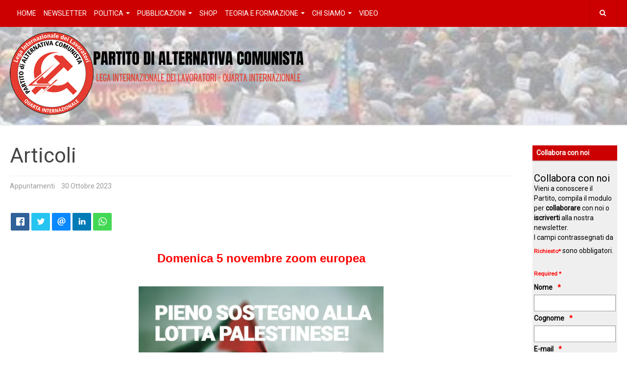

--- FILE ---
content_type: text/html; charset=utf-8
request_url: https://progettocomunista.org/articoli/materiale/domenica-5-novembre-zoom-europea
body_size: 13114
content:
<!DOCTYPE html>
<html lang="it-it" dir="ltr"
	  class='com_content view-article itemid-192 j31 mm-hover '>
<head>
<base href="https://progettocomunista.org/articoli/materiale/domenica-5-novembre-zoom-europea" />
<meta http-equiv="content-type" content="text/html; charset=utf-8" />
<meta name="twitter:card" content="summary_large_image" />
<meta name="og:title" content="Domenica 5 novembre zoom europea" />
<meta name="twitter:title" content="Domenica 5 novembre zoom europea" />
<meta name="og:type" content="article" />
<meta name="og:image" content="https://www.alternativacomunista.it/images/2023/20231/domenica5.jpg" />
<meta name="twitter:image" content="https://www.alternativacomunista.it/images/2023/20231/domenica5.jpg" />
<meta name="og:url" content="https://progettocomunista.org/articoli/materiale/domenica-5-novembre-zoom-europea" />
<meta name="og:site_name" content="Pdac" />
<meta name="author" content="Administrator" />
<meta name="generator" content="Joomla! - Open Source Content Management" />
<title>Domenica 5 novembre zoom europea</title>
<link href="/templates/purity_iii/favicon.ico" rel="shortcut icon" type="image/vnd.microsoft.icon" />
<link href="/t3-assets/css/css-a3086-92828.css" rel="stylesheet" type="text/css" media="all" />
<link href="/t3-assets/css/css-54e06-92838.css" rel="stylesheet" type="text/css" media="all" />
<style type="text/css">form#mod-visform1 div.required>label.visCSSlabel.asterix-ancor:after{content:"*";color:red;display:inline-block;padding-left:0}form#mod-visform1 div.required>label.visCSSlabel:after,form#mod-visform1 div.required>label.vflocationlabel:after{content:"*";color:red;display:inline-block;padding-left:10px}form#mod-visform1 .vflocationsubform{display:block}form#mod-visform1 .vflocationsubform .locationinput,form#mod-visform1 .vflocationsubform .getmylocationbutton{display:inline-block;margin-bottom:0;vertical-align:middle;cursor:pointer}form#mod-visform1 #dynamic_recaptcha_1.g-recaptcha{display:inline-block}</style>
<script src="/t3-assets/js/js-1e000-92846.js" type="text/javascript"></script>
<script src="https://www.google.com/recaptcha/api.js?onload=JoomlaInitReCaptcha2&render=explicit&hl=it-IT" type="text/javascript"></script>
<script type="text/javascript">jQuery(window).on('load',function(){new JCaption('img.caption');});jQuery(function($){initTooltips();$("body").on("subform-row-add",initTooltips);function initTooltips(event,container){container=container||document;$(container).find(".hasTooltip").tooltip({"html":true,"container":"body"});}});jQuery(document).ready(function(){jQuery.extend(jQuery.validator.messages,{required:"This field is required.",remote:"Please fix this field.",email:"Please enter a valid email: <span>E.g. yourname&#64;domain.com</span>",url:"Please enter a valid url: <span>E.g. http://www.domain.com</span>",date:"Please enter a valid date.",dateISO:"Please enter a valid date (ISO).",number:"Please enter a valid number.",digits:"Please enter a digit.",creditcard:"Please enter a valid credit card number.",equalTo:"Please repeat the value.",maxlength:jQuery.validator.format("Please enter no more than {0} characters."),minlength:jQuery.validator.format("Please enter at least {0} characters."),rangelength:jQuery.validator.format("Please enter {0} to {1} character."),range:jQuery.validator.format("Please enter a number between {0} and {1}."),max:jQuery.validator.format("Please enter a number lower or equal {0}."),min:jQuery.validator.format("Please enter a number greater or equal {0}."),customvalidation:"Invalid Input",ispair:"Latitude and longigute must be valid geocoordinates in decimal format and must be entered as pair."});});jQuery(document).ready(function(){jQuery.validator.addMethod("dateDMY",function(value,element){var check=false;var re=/^(0[1-9]|[12][0-9]|3[01])[\.](0[1-9]|1[012])[\.]\d{4}$/;if(re.test(value)){var adata=value.split(".");var day=parseInt(adata[0],10);var month=parseInt(adata[1],10);var year=parseInt(adata[2],10);if(day==31&&(month==4||month==6||month==9||month==11)){check=false;}else if(day>=30&&month==2){check=false;}else if(month==2&&day==29&&!(year%4==0&&(year%100!=0||year%400==0))){check=false;}else{check=true;}}
if(value=="0000-00-00 00:00:00"&&!jQuery(element).prop("required")){check=true;}
return this.optional(element)||check;});jQuery.validator.addMethod("dateMDY",function(value,element){var check=false;var re=/^(0[1-9]|1[012])[\/](0[1-9]|[12][0-9]|3[01])[\/]\d{4}$/;if(re.test(value)){var adata=value.split("/");var month=parseInt(adata[0],10);var day=parseInt(adata[1],10);var year=parseInt(adata[2],10);if(day==31&&(month==4||month==6||month==9||month==11)){check=false;}else if(day>=30&&month==2){check=false;}else if(month==2&&day==29&&!(year%4==0&&(year%100!=0||year%400==0))){check=false;}else{check=true;}}
if(value=="0000-00-00 00:00:00"&&!jQuery(element).prop("required")){check=true;}
return this.optional(element)||check;});jQuery.validator.addMethod("dateYMD",function(value,element){var check=false;var re=/^\d{4}[\-](0[1-9]|1[012])[\-](0[1-9]|[12][0-9]|3[01])$/;if(re.test(value)){var adata=value.split("-");var year=parseInt(adata[0],10);var month=parseInt(adata[1],10);var day=parseInt(adata[2],10);if(day==31&&(month==4||month==6||month==9||month==11)){check=false;}else if(day>=30&&month==2){check=false;}else if(month==2&&day==29&&!(year%4==0&&(year%100!=0||year%400==0))){check=false;}else{check=true;}}
if(value=="0000-00-00 00:00:00"&&!jQuery(element).prop("required")){check=true;}
return this.optional(element)||check;});jQuery.validator.addMethod("filesize",function(value,element,maxsize){var check=false;if((maxsize===0)||((!(element.files.length==0))&&(element.files[0].size<maxsize)))
{check=true;}
return this.optional(element)||check;});jQuery.validator.addMethod("fileextension",function(value,element,allowedextension){var check=false;allowedextension=allowedextension.replace(/\s/g,"");allowedextension=allowedextension.split(",");var fileext=jQuery(element).val().split(".").pop().toLowerCase();if(jQuery.inArray(fileext,allowedextension)>-1)
{check=true;}
return this.optional(element)||check;});jQuery.validator.addMethod("customvalidation",function(value,element,re){return this.optional(element)||re.test(value);});jQuery.validator.addMethod("ispair",function(value,element,id){var latval=document.getElementById(id+"_lat").value;var lngval=document.getElementById(id+"_lng").value;var check=((latval===""&&lngval==="")||(latval!==""&&lngval!==""));var relatval=/^[-]?(([0-8]?[0-9])\.(\d+))|(90(\.0+)?)$/;var relngval=/^[-]?((((1[0-7][0-9])|([0-9]?[0-9]))\.(\d+))|180(\.0+)?)$/;check=(latval===""||relatval.test(latval))&&check;check=(lngval===""||relngval.test(lngval))&&check;return check;});jQuery.validator.addMethod("mindate",function(value,element,options){var check=false;var minDate="";if(value){if(options.fromField){var fieldId=options.value;var field=document.getElementById(fieldId);if(!field){return true;}
if(field.disabled){return true;}
minDate=field.value;if(!minDate){return true;}}else{minDate=options.value;}
var format,i=0,fmt={},minDateFormat,j=0,minDateFmt={},day;format=(value.indexOf(".")>-1)?"dd.mm.yyyy":((value.indexOf("/")>-1)?"mm/dd/yyyy":"yyyy-mm-dd");format.replace(/(yyyy|dd|mm)/g,function(part){fmt[part]=i++;});minDateFormat=(minDate.indexOf(".")>-1)?"dd.mm.yyyy":((minDate.indexOf("/")>-1)?"mm/dd/yyyy":"yyyy-mm-dd");minDateFormat.replace(/(yyyy|dd|mm)/g,function(part){minDateFmt[part]=j++;});var minDateParts=minDate.match(/(\d+)/g);var valueParts=value.match(/(\d+)/g);minDate=new Date(minDateParts[minDateFmt["yyyy"]],minDateParts[minDateFmt["mm"]]-1,minDateParts[minDateFmt["dd"]],0,0,0,0);if(options.shift){var shift=options.shift;day=minDate.getDate();day=day+parseInt(shift);minDate.setDate(day);}
value=new Date(valueParts[fmt["yyyy"]],valueParts[fmt["mm"]]-1,valueParts[fmt["dd"]],0,0,0,0);check=value>=minDate;}
return this.optional(element)||check;},function(options,element){if(options.fromField){var minDate="";var fieldId=options.value;var field=document.getElementById(fieldId);if(field){minDate=field.value;}}else{minDate=options.value;}
var format,minDateFormat,j=0,minDateFmt={},day,month,year,valDate;minDateFormat=(minDate.indexOf(".")>-1)?"dd.mm.yyyy":((minDate.indexOf("/")>-1)?"mm/dd/yyyy":"yyyy-mm-dd");minDateFormat.replace(/(yyyy|dd|mm)/g,function(part){minDateFmt[part]=j++;});var minDateParts=minDate.match(/(\d+)/g);minDate=new Date(minDateParts[minDateFmt["yyyy"]],minDateParts[minDateFmt["mm"]]-1,minDateParts[minDateFmt["dd"]],0,0,0,0);if(options.shift){var shift=options.shift;day=minDate.getDate();day=day+parseInt(shift);minDate.setDate(day);}
format=options.format;valDate="";day=minDate.getDate();if(day<10){day="0"+day;}
month=1+minDate.getMonth();if(month<10){month="0"+month;}
year=minDate.getFullYear();switch(format){case"%Y-%m-%d":valDate=year+"-"+month+"-"+day;break;case"%m/%d/%Y":valDate=month+"/"+day+"/"+year;break;default:valDate=day+"."+month+"."+year;break;}
return jQuery.validator.format("Please select a date greater or equal to {0}.",valDate);});jQuery.validator.addMethod("maxdate",function(value,element,options){var check=false;var minDate="";if(value){if(options.fromField){var fieldId=options.value;var field=document.getElementById(fieldId);if(!field){return true;}
if(field.disabled){return true;}
minDate=field.value;if(!minDate){return true;}}else{minDate=options.value;}
var format,i=0,fmt={},minDateFormat,j=0,minDateFmt={},day;format=(value.indexOf(".")>-1)?"dd.mm.yyyy":((value.indexOf("/")>-1)?"mm/dd/yyyy":"yyyy-mm-dd");format.replace(/(yyyy|dd|mm)/g,function(part){fmt[part]=i++;});minDateFormat=(minDate.indexOf(".")>-1)?"dd.mm.yyyy":((minDate.indexOf("/")>-1)?"mm/dd/yyyy":"yyyy-mm-dd");minDateFormat.replace(/(yyyy|dd|mm)/g,function(part){minDateFmt[part]=j++;});var minDateParts=minDate.match(/(\d+)/g);var valueParts=value.match(/(\d+)/g);minDate=new Date(minDateParts[minDateFmt["yyyy"]],minDateParts[minDateFmt["mm"]]-1,minDateParts[minDateFmt["dd"]],0,0,0,0);if(options.shift){var shift=options.shift;day=minDate.getDate();day=day+parseInt(shift);minDate.setDate(day);}
value=new Date(valueParts[fmt["yyyy"]],valueParts[fmt["mm"]]-1,valueParts[fmt["dd"]],0,0,0,0);check=value<=minDate;}
return this.optional(element)||check;},function(options,element){if(options.fromField){var minDate="";var fieldId=options.value;var field=document.getElementById(fieldId);if(field){minDate=field.value;}}else{minDate=options.value;}
var format,minDateFormat,j=0,minDateFmt={},day,month,year,valDate;minDateFormat=(minDate.indexOf(".")>-1)?"dd.mm.yyyy":((minDate.indexOf("/")>-1)?"mm/dd/yyyy":"yyyy-mm-dd");minDateFormat.replace(/(yyyy|dd|mm)/g,function(part){minDateFmt[part]=j++;});var minDateParts=minDate.match(/(\d+)/g);minDate=new Date(minDateParts[minDateFmt["yyyy"]],minDateParts[minDateFmt["mm"]]-1,minDateParts[minDateFmt["dd"]],0,0,0,0);if(options.shift){var shift=options.shift;day=minDate.getDate();day=day+parseInt(shift);minDate.setDate(day);}
format=options.format;valDate="";day=minDate.getDate();if(day<10){day="0"+day;}
month=1+minDate.getMonth();if(month<10){month="0"+month;}
year=minDate.getFullYear();switch(format){case"%Y-%m-%d":valDate=year+"-"+month+"-"+day;break;case"%m/%d/%Y":valDate=month+"/"+day+"/"+year;break;default:valDate=day+"."+month+"."+year;break;}
return jQuery.validator.format("Please select a date lower or equal to {0}.",valDate);});});</script>
<!-- META FOR IOS & HANDHELD -->
<meta name="viewport" content="width=device-width, initial-scale=1.0, maximum-scale=1.0, user-scalable=no"/>
<style type="text/stylesheet">@-webkit-viewport{width:device-width}@-moz-viewport{width:device-width}@-ms-viewport{width:device-width}@-o-viewport{width:device-width}@viewport{width:device-width}</style>
<script type="text/javascript">if(navigator.userAgent.match(/IEMobile\/10\.0/)){var msViewportStyle=document.createElement("style");msViewportStyle.appendChild(document.createTextNode("@-ms-viewport{width:auto!important}"));document.getElementsByTagName("head")[0].appendChild(msViewportStyle);}</script>
<meta name="HandheldFriendly" content="true"/>
<meta name="apple-mobile-web-app-capable" content="YES"/>
<link href="https://fonts.googleapis.com/css?family=Roboto&display=swap" rel="stylesheet">
<!-- //META FOR IOS & HANDHELD -->
<!-- Le HTML5 shim and media query for IE8 support -->
<!--[if lt IE 9]>
<script src="//html5shim.googlecode.com/svn/trunk/html5.js"></script>
<script type="text/javascript" src="/plugins/system/t3/base-bs3/js/respond.min.js"></script>
<![endif]-->
<!-- You can add Google Analytics here or use T3 Injection feature -->
<!-- Matomo -->
<script>var _paq=window._paq=window._paq||[];_paq.push(['trackPageView']);_paq.push(['enableLinkTracking']);(function(){var u="https://statistiche.studiolodesign.it/";_paq.push(['setTrackerUrl',u+'matomo.php']);_paq.push(['setSiteId','27']);var d=document,g=d.createElement('script'),s=d.getElementsByTagName('script')[0];g.async=true;g.src=u+'matomo.js';s.parentNode.insertBefore(g,s);})();</script>
<!-- End Matomo Code -->
<!--[if lt IE 9]>
<link rel="stylesheet" href="/templates/purity_iii/css/ie8.css" type="text/css" />
<![endif]-->
<noscript>
<style type="text/css">img.jch-lazyload,iframe.jch-lazyload{display:none}</style>
</noscript>
</head>
<body>
<div class="t3-wrapper blog"> <!-- Need this wrapper for off-canvas menu. Remove if you don't use of-canvas -->
<!-- MAIN NAVIGATION -->
<header id="t3-mainnav" class="wrap navbar navbar-default navbar-fixed-top t3-mainnav">
<!-- OFF-CANVAS -->
<!-- //OFF-CANVAS -->
<div class="container-fluid">
<!-- NAVBAR HEADER -->
<div class="navbar-header">
<!-- LOGO -->
<div class="logo logo-text">
<div class="logo-text">
<a href="/" title="Pdac">
<span>Pdac</span>
</a>
</div>
</div>
<!-- //LOGO -->
<button type="button" class="navbar-toggle" data-toggle="collapse" data-target=".t3-navbar-collapse">
<i class="fa fa-bars"></i>
</button>
<!-- HEAD SEARCH -->
<div class="head-search">
<form class="form-search" action="/articoli" method="post">
<div class="search">
<label for="mod-search-searchword">Cerca...</label><i class="fa fa-search"></i><input name="searchword" id="mod-search-searchword" maxlength="200"  class="form-control " type="text" size="0" />	<input type="hidden" name="task" value="search" />
<input type="hidden" name="option" value="com_search" />
<input type="hidden" name="Itemid" value="192" />
</div>
</form>
</div>
<!-- //HEAD SEARCH -->
</div>
<!-- //NAVBAR HEADER -->
<!-- NAVBAR MAIN -->
<nav class="t3-navbar-collapse navbar-collapse collapse"></nav>
<nav class="t3-navbar navbar-collapse collapse">
<div  class="t3-megamenu"  data-responsive="true">
<ul itemscope itemtype="http://www.schema.org/SiteNavigationElement" class="nav navbar-nav level0">
<li itemprop='name'  data-id="101" data-level="1">
<a itemprop='url' class=""  href="/"   data-target="#">Home </a>
</li>
<li itemprop='name'  data-id="239" data-level="1">
<a itemprop='url' class=""  href="/iscrizione-newsletter"   data-target="#">Newsletter </a>
</li>
<li itemprop='name' class="dropdown mega" data-id="143" data-level="1">
<span class=" dropdown-toggle separator"   data-target="#" data-toggle="dropdown"> Politica<em class="caret"></em></span>
<div class="nav-child dropdown-menu mega-dropdown-menu"  ><div class="mega-dropdown-inner">
<div class="row">
<div class="col-xs-12 mega-col-nav" data-width="12"><div class="mega-inner">
<ul itemscope itemtype="http://www.schema.org/SiteNavigationElement" class="mega-nav level1">
<li itemprop='name'  data-id="130" data-level="2">
<a itemprop='url' class=""  href="/politica/nazionale"   data-target="#">Nazionale </a>
</li>
<li itemprop='name'  data-id="137" data-level="2">
<a itemprop='url' class=""  href="/politica/internazionale"   data-target="#">Internazionale </a>
</li>
</ul>
</div></div>
</div>
</div></div>
</li>
<li itemprop='name' class="dropdown mega" data-id="144" data-level="1">
<span class=" dropdown-toggle separator"   data-target="#" data-toggle="dropdown"> Pubblicazioni<em class="caret"></em></span>
<div class="nav-child dropdown-menu mega-dropdown-menu"  ><div class="mega-dropdown-inner">
<div class="row">
<div class="col-xs-12 mega-col-nav" data-width="12"><div class="mega-inner">
<ul itemscope itemtype="http://www.schema.org/SiteNavigationElement" class="mega-nav level1">
<li itemprop='name'  data-id="132" data-level="2">
<a itemprop='url' class=""  href="/pubblicazioni/progetto-comunista"   data-target="#">Progetto Comunista </a>
</li>
<li itemprop='name'  data-id="133" data-level="2">
<a itemprop='url' class=""  href="/pubblicazioni/trotskismo-oggi"   data-target="#">Trotskismo Oggi </a>
</li>
<li itemprop='name'  data-id="198" data-level="2">
<a itemprop='url' class=""  href="/pubblicazioni/libri"   data-target="#">Libri </a>
</li>
<li itemprop='name'  data-id="334" data-level="2">
<a itemprop='url' class=""  href="https://libreria.alternativacomunista.it/"   data-target="#">Acquista</a>
</li>
</ul>
</div></div>
</div>
</div></div>
</li>
<li itemprop='name'  data-id="337" data-level="1">
<a itemprop='url' class=""  href="https://libreria.alternativacomunista.it/"   data-target="#">SHOP</a>
</li>
<li itemprop='name' class="dropdown mega" data-id="152" data-level="1">
<span class=" dropdown-toggle separator"   data-target="#" data-toggle="dropdown"> Teoria e Formazione<em class="caret"></em></span>
<div class="nav-child dropdown-menu mega-dropdown-menu"  ><div class="mega-dropdown-inner">
<div class="row">
<div class="col-xs-12 mega-col-nav" data-width="12"><div class="mega-inner">
<ul itemscope itemtype="http://www.schema.org/SiteNavigationElement" class="mega-nav level1">
<li itemprop='name'  data-id="135" data-level="2">
<a itemprop='url' class=""  href="/teoria-e-formazione/testi-teoria-e-formazione"   data-target="#">Testi Teoria e formazione </a>
</li>
<li itemprop='name'  data-id="151" data-level="2">
<a itemprop='url' class=""  href="https://archivoleontrotsky.org/" target="_blank"   data-target="#">Archivio Leon Trotsky</a>
</li>
</ul>
</div></div>
</div>
</div></div>
</li>
<li itemprop='name' class="dropdown mega" data-id="136" data-level="1">
<span class=" dropdown-toggle separator"   data-target="#" data-toggle="dropdown"> Chi Siamo<em class="caret"></em></span>
<div class="nav-child dropdown-menu mega-dropdown-menu"  ><div class="mega-dropdown-inner">
<div class="row">
<div class="col-xs-12 mega-col-nav" data-width="12"><div class="mega-inner">
<ul itemscope itemtype="http://www.schema.org/SiteNavigationElement" class="mega-nav level1">
<li itemprop='name'  data-id="148" data-level="2">
<a itemprop='url' class=""  href="/chi-siamo/il-partito"   data-target="#">Il partito e l'internazionale </a>
</li>
<li itemprop='name'  data-id="150" data-level="2">
<a itemprop='url' class=""  href="/chi-siamo/contattaci"   data-target="#">Contattaci </a>
</li>
</ul>
</div></div>
</div>
</div></div>
</li>
<li itemprop='name'  data-id="155" data-level="1">
<a itemprop='url' class=""  href="/video"   data-target="#">Video </a>
</li>
</ul>
</div>
</nav>
<!-- //NAVBAR MAIN -->
</div>
</header>
<!-- //MAIN NAVIGATION -->
<div class="page-masthead">
<div class="custom"  >
<p><a href="https://www.alternativacomunista.it/"><img class="logo-pdac jch-lazyload" src="[data-uri]" data-src="/templates/purity_iii/images/logo-pdac.png" alt="Partito di Alternativa Comunista" /><noscript><img class="logo-pdac" src="/templates/purity_iii/images/logo-pdac.png" alt="Partito di Alternativa Comunista" /></noscript></a></p></div>
</div>
<div id="t3-mainbody" class="container-fluid t3-mainbody">
<div class="row">
<!-- MAIN CONTENT -->
<div id="t3-content" class="t3-content col-xs-12 col-sm-8  col-md-10">
<div class="page-header clearfix">
<h1 class="page-title">Articoli</h1>
</div>
<div class="item-page clearfix">
<!-- Article -->
<article>
<meta itemprop="inLanguage" content="it-IT" />
<meta itemprop="url" content="/articoli/materiale/domenica-5-novembre-zoom-europea" />
<header class="article-header clearfix">
<h1 class="article-title" itemprop="headline">
					Domenica 5 novembre zoom europea			<meta itemprop="url" content="https://progettocomunista.org/articoli/materiale/domenica-5-novembre-zoom-europea" />
</h1>
</header>
<!-- Aside -->
<aside class="article-aside clearfix">
<dl class="article-info  muted">
<dt class="article-info-term">
</dt>
<dd class="category-name hasTooltip" title="Categoria: ">
<i class="fa fa-folder-open"></i>
<span itemprop="genre">appuntamenti</span>
</dd>
<dd class="published hasTooltip" title="Pubblicato: ">
<i class="icon-calendar"></i>
<time datetime="2023-10-30T19:33:50+00:00" itemprop="datePublished">
					30 Ottobre 2023				</time>
</dd>
</dl>
</aside>
<!-- //Aside -->
<section class="social-share-content clearfix">
<div class="t3-module module " id="Mod123"><div class="module-inner"><div class="module-ct"><div class="bw-social-share ">
<!-- Buttons start here. Copy this ul to your document. -->
<ul class="rrssb-buttons bw-social-share-buttons bw-social-share-buttons-small">
<li class="rrssb-facebook">
<a href="https://www.facebook.com/sharer/sharer.php?u=https://progettocomunista.org/articoli/materiale/domenica-5-novembre-zoom-europea&amp;picture=&amp;title=Domenica 5 novembre zoom europea&amp;description=&amp;caption=progettocomunista.org" class="popup" >
<span class="rrssb-icon"><svg xmlns="http://www.w3.org/2000/svg" viewBox="0 0 29 29"><path d="M26.4 0H2.6C1.714 0 0 1.715 0 2.6v23.8c0 .884 1.715 2.6 2.6 2.6h12.393V17.988h-3.996v-3.98h3.997v-3.062c0-3.746 2.835-5.97 6.177-5.97 1.6 0 2.444.173 2.845.226v3.792H21.18c-1.817 0-2.156.9-2.156 2.168v2.847h5.045l-.66 3.978h-4.386V29H26.4c.884 0 2.6-1.716 2.6-2.6V2.6c0-.885-1.716-2.6-2.6-2.6z"/></svg></span>
<span class="rrssb-text">facebook</span>
</a>
</li>
<li class="rrssb-twitter">
<!-- Replace href with your Meta and URL information  -->
<a href="https://twitter.com/intent/tweet?text=Domenica+5+novembre+zoom+europea%0Ahttps://progettocomunista.org/articoli/materiale/domenica-5-novembre-zoom-europea%0A"
           class="popup" >
<span class="rrssb-icon"><svg xmlns="http://www.w3.org/2000/svg" viewBox="0 0 28 28"><path d="M24.253 8.756C24.69 17.08 18.297 24.182 9.97 24.62a15.093 15.093 0 0 1-8.86-2.32c2.702.18 5.375-.648 7.507-2.32a5.417 5.417 0 0 1-4.49-3.64c.802.13 1.62.077 2.4-.154a5.416 5.416 0 0 1-4.412-5.11 5.43 5.43 0 0 0 2.168.387A5.416 5.416 0 0 1 2.89 4.498a15.09 15.09 0 0 0 10.913 5.573 5.185 5.185 0 0 1 3.434-6.48 5.18 5.18 0 0 1 5.546 1.682 9.076 9.076 0 0 0 3.33-1.317 5.038 5.038 0 0 1-2.4 2.942 9.068 9.068 0 0 0 3.02-.85 5.05 5.05 0 0 1-2.48 2.71z"/></svg></span>
<span class="rrssb-text">twitter</span>
</a>
</li>
<li class="rrssb-email">
<!-- Replace subject with your message using URL Endocding: http://meyerweb.com/eric/tools/dencoder/ -->
<a href="mailto:?subject=Domenica 5 novembre zoom europea&amp;body=%0A%0Ahttps://progettocomunista.org/articoli/materiale/domenica-5-novembre-zoom-europea%0A%0A" >
<span class="rrssb-icon"><svg xmlns="http://www.w3.org/2000/svg" viewBox="0 0 28 28"><path d="M20.11 26.147c-2.335 1.05-4.36 1.4-7.124 1.4C6.524 27.548.84 22.916.84 15.284.84 7.343 6.602.45 15.4.45c6.854 0 11.8 4.7 11.8 11.252 0 5.684-3.193 9.265-7.398 9.3-1.83 0-3.153-.934-3.347-2.997h-.077c-1.208 1.986-2.96 2.997-5.023 2.997-2.532 0-4.36-1.868-4.36-5.062 0-4.75 3.503-9.07 9.11-9.07 1.713 0 3.7.4 4.6.972l-1.17 7.203c-.387 2.298-.115 3.3 1 3.4 1.674 0 3.774-2.102 3.774-6.58 0-5.06-3.27-8.994-9.304-8.994C9.05 2.87 3.83 7.545 3.83 14.97c0 6.5 4.2 10.2 10 10.202 1.987 0 4.09-.43 5.647-1.245l.634 2.22zM16.647 10.1c-.31-.078-.7-.155-1.207-.155-2.572 0-4.596 2.53-4.596 5.53 0 1.5.7 2.4 1.9 2.4 1.44 0 2.96-1.83 3.31-4.088l.592-3.72z"/></svg></span>
<span class="rrssb-text">email</span>
</a>
</li>
<li class="rrssb-linkedin">
<!-- Replace href with your meta and URL information -->
<a href="http://www.linkedin.com/shareArticle?mini=true&amp;url=https://progettocomunista.org/articoli/materiale/domenica-5-novembre-zoom-europea&amp;title=Domenica+5+novembre+zoom+europea&amp;summary=" class="popup" >
<span class="rrssb-icon">
<svg xmlns="http://www.w3.org/2000/svg" viewBox="0 0 28 28"><path d="M25.424 15.887v8.447h-4.896v-7.882c0-1.98-.71-3.33-2.48-3.33-1.354 0-2.158.91-2.514 1.802-.13.315-.162.753-.162 1.194v8.216h-4.9s.067-13.35 0-14.73h4.9v2.087c-.01.017-.023.033-.033.05h.032v-.05c.65-1.002 1.812-2.435 4.414-2.435 3.222 0 5.638 2.106 5.638 6.632zM5.348 2.5c-1.676 0-2.772 1.093-2.772 2.54 0 1.42 1.066 2.538 2.717 2.546h.032c1.71 0 2.77-1.132 2.77-2.546C8.056 3.593 7.02 2.5 5.344 2.5h.005zm-2.48 21.834h4.896V9.604H2.867v14.73z"/></svg>
</span>
<span class="rrssb-text">Linkedin</span>
</a>
</li>
<li class="rrssb-whatsapp">
<a href="https://api.whatsapp.com/send?text=Domenica%205%20novembre%20zoom%20europea%3A%20https://progettocomunista.org/articoli/materiale/domenica-5-novembre-zoom-europea%20%7C%20" data-action="share/whatsapp/share" >
<span class="rrssb-icon">
<svg xmlns="http://www.w3.org/2000/svg" width="90" height="90" viewBox="0 0 90 90"><path d="M90 43.84c0 24.214-19.78 43.842-44.182 43.842a44.256 44.256 0 0 1-21.357-5.455L0 90l7.975-23.522a43.38 43.38 0 0 1-6.34-22.637C1.635 19.63 21.415 0 45.818 0 70.223 0 90 19.628 90 43.84zM45.818 6.983c-20.484 0-37.146 16.535-37.146 36.86 0 8.064 2.63 15.533 7.076 21.61l-4.64 13.688 14.274-4.537A37.122 37.122 0 0 0 45.82 80.7c20.48 0 37.145-16.533 37.145-36.857S66.3 6.983 45.818 6.983zm22.31 46.956c-.272-.447-.993-.717-2.075-1.254-1.084-.537-6.41-3.138-7.4-3.495-.993-.36-1.717-.54-2.438.536-.72 1.076-2.797 3.495-3.43 4.212-.632.72-1.263.81-2.347.27-1.082-.536-4.57-1.672-8.708-5.332-3.22-2.848-5.393-6.364-6.025-7.44-.63-1.076-.066-1.657.475-2.192.488-.482 1.084-1.255 1.625-1.882.543-.628.723-1.075 1.082-1.793.363-.718.182-1.345-.09-1.884-.27-.537-2.438-5.825-3.34-7.977-.902-2.15-1.803-1.793-2.436-1.793-.63 0-1.353-.09-2.075-.09-.722 0-1.896.27-2.89 1.344-.99 1.077-3.788 3.677-3.788 8.964 0 5.288 3.88 10.397 4.422 11.113.54.716 7.49 11.92 18.5 16.223 11.01 4.3 11.01 2.866 12.996 2.686 1.984-.18 6.406-2.6 7.312-5.107.9-2.513.9-4.664.63-5.112z"/></svg>
</span>
<span class="rrssb-text">Whatsapp</span>
</a>
</li>
</ul>
<!-- Buttons end here -->
</div>
</div></div></div>	</section>
<section class="article-content clearfix">
<p style="text-align: center;"><span style="font-size: 18pt; color: #ff0000;"><strong><span style="font-family: verdana, geneva, sans-serif;">Domenica 5 novembre zoom europea</span></strong></span></p>
<p style="text-align: center;"> </p>
<p><span style="font-size: 18pt; color: #ff0000;"><strong><span style="font-family: verdana, geneva, sans-serif;"><img class="jch-lazyload" style="display: block; margin-left: auto; margin-right: auto;" src="[data-uri]" data-src="/images/2023/20231/domenica5.jpg" width="500" /><noscript><img style="display: block; margin-left: auto; margin-right: auto;" src="/images/2023/20231/domenica5.jpg" width="500" /></noscript></span></strong></span></p> </section>
<!-- footer -->
<!-- //footer -->
</article>
<!-- //Article -->
</div>
</div>
<!-- //MAIN CONTENT -->
<!-- SIDEBAR RIGHT -->
<div class="t3-sidebar t3-sidebar-right col-xs-12 col-sm-4  col-md-2 ">
<div class="t3-module module " id="Mod127"><div class="module-inner"><h3 class="module-title "><span>Collabora con noi</span></h3><div class="module-ct"><noscript><div class="alert alert-danger">Warning! JavaScript must be enabled for this form to work properly.</div></noscript>
<div class="visforms visforms-form">	<h1>Collabora con noi</h1>
<div class="alert alert-danger error-note" style="display: none;"></div> <script type="text/javascript">jQuery(document).ready(function(){jQuery('#mod-visform1').validate({submitHandler:function(form){var returnVal=true;if(window["mod-visform1SubmitAction"]&&typeof window["mod-visform1SubmitAction"]!=="undefined"){returnVal=window["mod-visform1SubmitAction"](this);}
if(!returnVal){return false;}
form.submit();jQuery(form).find('input[type="submit"]').prop("disabled",true);jQuery(form).find('input[type="reset"]').prop("disabled",true);jQuery(form).find('input[type="image"]').prop("disabled",true);},wrapper:"p",ignore:".ignore",rules:{"g-recaptcha-response":{required:true},},messages:{"modvisform127collaborapartito[]":{minlength:jQuery.validator.format('Please select at least {0} option(s)'),maxlength:jQuery.validator.format('Please select no more than {0} option(s)')},},errorPlacement:function(error,element){var errorfieldid=element.attr("data-error-container-id");if(!errorfieldid&&element.attr("id")==="g-recaptcha-response"){errorfieldid='fc-tbxrecaptcha_response_field';}
jQuery('#mod-visform1'+' div.'+errorfieldid).html('');error.appendTo('#mod-visform1'+' div.'+errorfieldid);error.addClass("errorcontainer");},});jQuery('.captcharefresh1').on('click',function(){if(jQuery('#captchacode1')){jQuery('#captchacode1').attr('src','/index.php?option=com_visforms&task=visforms.captcha&sid='+Math.random()+'&id=1');}});jQuery('#mod-visform1').initVisform({visform:{"fid":"1","initEditor":false,"parentFormId":"mod-visform1","steps":1,"nbFields":6,"summaryLayout":"table","summaryLayoutClass":"table","summaryRowLayout":"tr","oSummaryFirstElementLayout":"<td>","cSummaryFirstElementLayout":"<\/td>","oSummarySecondElementLayout":"<td>","cSummarySecondElementLayout":"<\/td>","displaysummarypage":false,"hideemptyfieldsinsummary":false,"summaryemptycaliszero":false,"fields":{"0":{"id":1,"type":"text","label":"Nome"},"1":{"id":2,"type":"text","label":"Cognome"},"2":{"id":4,"type":"email","label":"E-mail"},"3":{"id":3,"type":"text","label":"Citt\u00e0"},"4":{"id":5,"type":"multicheckbox","label":"Voglio essere contattato per collaborare attivamente con il partito"},"5":{"id":6,"type":"submit","label":"Invia"}}},restrictData:{},userInputs:[{"type":"text","label":"field1","value":"","isDisabled":false,"isForbidden":false},{"type":"text","label":"field2","value":"","isDisabled":false,"isForbidden":false},{"type":"email","label":"field4","value":"","isDisabled":false,"isForbidden":false},{"type":"text","label":"field3","value":"","isDisabled":false,"isForbidden":false},{"type":"multicheckbox","label":"field5","value":{"0":""},"isDisabled":false,"isForbidden":false}]});});</script>
<div class="category-desc"><p>Vieni a conoscere il Partito, compila il modulo per <strong>collaborare</strong> con noi o <strong>iscriverti</strong> alla nostra newsletter.<br />I campi contrassegnati da <strong><span style="color: #ff0000;"><label class="vis_mandatory visCSSbot10 visCSStop10">Richiesto*</label></span></strong> sono obbligatori.</p> </div><form action="/index.php?option=com_visforms&amp;task=visforms.send&amp;id=1&amp;Itemid=124" method="post" name="visform"
	id="mod-visform1" 
	class="visform defaultform "> <fieldset class="fieldset-1 active"><label class="vis_mandatory visCSSbot10 visCSStop10">Required *</label><div class="field1 required"><div class="fc-tbxfield1"></div>
<label class="  visCSSlabel  " id="modvisform127nomelbl" for="field1">Nome</label><input class=" inputbox visCSSinput " id="field1" data-error-container-id="fc-tbxfield1" aria-labelledby="modvisform127nomelbl" name="modvisform127nome" aria-required="true" required="required" value="" type="text"/><p class="visCSSclear"><!-- --></p></div><div class="field2 required"><div class="fc-tbxfield2"></div>
<label class="  visCSSlabel  " id="modvisform127cognomelbl" for="field2">Cognome</label><input class=" inputbox visCSSinput " id="field2" data-error-container-id="fc-tbxfield2" aria-labelledby="modvisform127cognomelbl" name="modvisform127cognome" aria-required="true" required="required" value="" type="text"/><p class="visCSSclear"><!-- --></p></div><div class="field4 required"><div class="fc-tbxfield4"></div>
<label class="  visCSSlabel  " id="modvisform127emaillbl" for="field4">E-mail</label><input class=" inputbox visCSSinput " id="field4" data-error-container-id="fc-tbxfield4" aria-labelledby="modvisform127emaillbl" name="modvisform127email" aria-required="true" required="required" value="" type="email"/><p class="visCSSclear"><!-- --></p></div><div class="field3 required"><div class="fc-tbxfield3"></div>
<label class="  visCSSlabel  " id="modvisform127cittalbl" for="field3">Città</label><input class=" inputbox visCSSinput " id="field3" data-error-container-id="fc-tbxfield3" aria-labelledby="modvisform127cittalbl" name="modvisform127citta" aria-required="true" required="required" value="" type="text"/><p class="visCSSclear"><!-- --></p></div><div class="field5"><div class="fc-tbxfield5"></div><label class="  visCSSlabel  " id="modvisform127collaborapartitolbl">Voglio essere contattato per collaborare attivamente con il partito</label><div class="visCSSclear "><label class="visCSSbot5 visCSSrllst  " id="modvisform127collaborapartitolbl_0" for="field5_0">Si</label><input id="field5_0" name="modvisform127collaborapartito[]" value="Si" class=" visCSSinput " type="checkbox"" data-error-container-id="fc-tbxfield5" /><br /><label class="visCSSbot5 visCSSrllst  " id="modvisform127collaborapartitolbl_1" for="field5_1">No</label><input id="field5_1" name="modvisform127collaborapartito[]" value="No" class=" visCSSinput " type="checkbox"" data-error-container-id="fc-tbxfield5" /></div><div class="visCustomText "><p>Il campo per collaborare col partito è opzionale</p></div><p class="visCSSclear"><!-- --></p></div><div class="captchaCont required"><div class="fc-tbxrecaptcha_response_field"></div><label class ="visCSSlabel" id="captcha-lbl" for="recaptcha_response_field">Captcha</label><div id="dynamic_recaptcha_1" class="required g-recaptcha" data-sitekey="6Lf_CWEqAAAAAANAYJOlWU1A8v1kn__bm9okRbMT" data-theme="light" data-size="compact" data-tabindex="0" data-callback="" data-expired-callback="" data-error-callback=""></div></div>
<div class="visBtnCon"><input class="btn " id="field6" aria-label="Invia" value="Invia" disabled="disabled" name="modvisform127invia" type="submit"/>&nbsp;</div></fieldset> <input type="hidden" name="return" value="aHR0cHM6Ly9wcm9nZXR0b2NvbXVuaXN0YS5vcmcvYXJ0aWNvbGkvbWF0ZXJpYWxlL2RvbWVuaWNhLTUtbm92ZW1icmUtem9vbS1ldXJvcGVh" />
<input type="hidden" value="1" name="postid" />
<input type="hidden" value="modvisform127" name="context" />
<input type="hidden" value="pagebreak" name="addSupportedFieldType[]" />
<input type="hidden" name="80313fa2a5aabed948021f7834c4456c" value="1" /></form>
</div>
</div></div></div><div class="t3-module module " id="Mod99"><div class="module-inner"><h3 class="module-title "><span>ACQUISTA LA NOSTRA STAMPA</span></h3><div class="module-ct">
<div class="custom"  >
<p> </p>
<div id="finestramailtomailModalToPopup" style="z-index: 1102;"> <br />
<p style="text-align: center;"><span style="font-size: 10pt;"><strong><a href="https://libreria.alternativacomunista.it/"><span style="font-family: verdana, geneva, sans-serif;">Puoi acquistare </span></a></strong></span></p>
<p style="text-align: center;"><span style="font-size: 10pt;"><strong><a href="https://libreria.alternativacomunista.it/"><span style="font-family: verdana, geneva, sans-serif;">Progetto Comunista e Trotskismo Oggi </span></a></strong></span></p>
<p style="text-align: center;"><span style="font-size: 10pt;"><strong><a href="https://libreria.alternativacomunista.it/"><span style="font-family: verdana, geneva, sans-serif;">sul nostro nuovo shop online</span> </a></strong></span></p>
<p style="text-align: center;"><strong> </strong></p>
<a href="https://libreria.alternativacomunista.it/"><img class="jch-lazyload" style="display: block; margin-left: auto; margin-right: auto;" src="[data-uri]" data-src="/images/locandina_abbonamenti_standard.jpg" width="180" height="101" /><noscript><img style="display: block; margin-left: auto; margin-right: auto;" src="/images/locandina_abbonamenti_standard.jpg" width="180" height="101" /></noscript></a></div></div>
</div></div></div><div class="t3-module module " id="Mod89"><div class="module-inner"><h3 class="module-title "><span>Sostieni il PdAC</span></h3><div class="module-ct">
<div class="custom"  >
<p style="text-align: center;"><a href="https://www.paypal.com/cgi-bin/webscr?cmd=_s-xclick&amp;hosted_button_id=ZR9MDLREZP6XJ"><strong>Sostieni Alternativa Comunista</strong> donando (in modo sicuro) anche pochi euro per aiutarci a costruire l'organizzazione che serve per un'alternativa di società</a></p>
<p align="center"><a href="https://www.paypal.com/cgi-bin/webscr?cmd=_s-xclick&amp;hosted_button_id=ZR9MDLREZP6XJ"><img class="jch-lazyload" title="paypall" src="[data-uri]" data-src="/images/stories/articoli/paypall.png" alt="paypall" width="85" height="42" border="0" hspace="5" vspace="5" /><noscript><img title="paypall" src="/images/stories/articoli/paypall.png" alt="paypall" width="85" height="42" border="0" hspace="5" vspace="5" /></noscript></a></p></div>
</div></div></div><div class="t3-module module " id="Mod100"><div class="module-inner"><h3 class="module-title "><span>Campagne ed Iniziative</span></h3><div class="module-ct">
<div class="custom"  >
<hr /><hr /><hr /><hr />
<p style="text-align: center;"><span style="font-family: verdana, geneva, sans-serif; color: #ff0000; font-size: 10pt;"><b><i>Dal fiume al mare </i></b></span></p>
<p style="text-align: center;"><span style="font-family: verdana, geneva, sans-serif; color: #ff0000; font-size: 10pt;"><b>di Francesco Ricci</b></span></p>
<p><a href="https://www.partitodialternativacomunista.org/politica/nazionale/dal-fiume-al-mare-di-francesco-ricci-un-libro-partigiano"><img class="jch-lazyload" style="display: block; margin-left: auto; margin-right: auto;" src="[data-uri]" data-src="/images/libri/prima_2.jpg" width="180" /><noscript><img style="display: block; margin-left: auto; margin-right: auto;" src="/images/libri/prima_2.jpg" width="180" /></noscript></a></p>
<p style="text-align: center;"> </p>
<p style="text-align: center;"> </p>
<p style="text-align: center;"><span style="font-size: 10pt;"><span style="color: #ff0000;"><strong><em><span style="font-family: verdana, geneva, sans-serif;">L</span></em></strong></span><a href="/politica/nazionale/la-storia-nascosta-del-sionismo-di-ralph-schoenman"><span style="font-family: verdana, geneva, sans-serif; color: #ff0000;"><strong><em>a storia nascosta del sionismo</em></strong> </span></a></span></p>
<p style="text-align: center;"><span style="font-size: 10pt;"><a href="/politica/nazionale/la-storia-nascosta-del-sionismo-di-ralph-schoenman"><span style="font-family: verdana, geneva, sans-serif; color: #ff0000;"><strong>di Ralph Schoenman</strong></span></a></span></p>
<p style="text-align: center;"><a href="/politica/nazionale/la-storia-nascosta-del-sionismo-di-ralph-schoenman"><img class="jch-lazyload" src="[data-uri]" data-src="/images/2025/la_storianascosta_delsionismo.jpg" width="180" /><noscript><img src="/images/2025/la_storianascosta_delsionismo.jpg" width="180" /></noscript></a> </p>
<p style="text-align: center;"> </p>
<p style="text-align: center;"> </p>
<p style="text-align: center;"><span style="font-size: 10pt;"><strong><span style="font-family: verdana, geneva, sans-serif; color: #ff0000;"> il libro che serve per capire Lenin</span></strong></span></p>
<p style="text-align: center;"><span style="font-size: 10pt;"><a href="https://www.partitodialternativacomunista.org/politica/nazionale/il-libro-che-serve-per-capire-lenin"><span style="font-family: verdana, geneva, sans-serif; color: #ff0000;"><img class="jch-lazyload" src="[data-uri]" data-src="/images/2024/lenin_partito_bolscevico.jpg" width="180" /><noscript><img src="/images/2024/lenin_partito_bolscevico.jpg" width="180" /></noscript></span></a></span></p>
<p style="text-align: center;"> </p>
<div style="text-align: center;"><hr /><hr /><hr /></div>
<div style="text-align: center;"><hr /></div>
<div style="text-align: center;"><span style="font-size: 10pt; color: #ff0000;"><strong><span style="font-family: verdana, geneva, sans-serif;"><b>domenica</b></span></strong></span></div>
<div style="text-align: center;"><span style="font-size: 10pt; color: #ff0000;"><strong><span style="font-family: verdana, geneva, sans-serif;"><b>25 gennaio</b></span></strong></span></div>
<div style="text-align: center;"> </div>
<div><span style="font-size: 10pt;"><a href="https://www.alternativacomunista.com/articoli/materiale/domenica-25-gennaio"><span style="color: #ff0000;"><strong><span style="font-family: verdana, geneva, sans-serif;"><b><img class="jch-lazyload" style="display: block; margin-left: auto; margin-right: auto;" src="[data-uri]" data-src="/images/2025/25-01-26.jpg" width="180" /><noscript><img style="display: block; margin-left: auto; margin-right: auto;" src="/images/2025/25-01-26.jpg" width="180" /></noscript></b></span></strong></span></a></span></div>
<div style="text-align: center;"> </div>
<div style="text-align: center;"><hr /></div>
<div style="text-align: center;"><span style="font-size: 10pt; color: #ff0000;"><strong><span style="font-family: verdana, geneva, sans-serif;"><b>lunedì 19  gennaio</b></span></strong></span></div>
<div style="text-align: center;"><span style="font-size: 10pt; color: #ff0000;"><strong><span style="font-family: verdana, geneva, sans-serif;"> </span></strong></span></div>
<div style="text-align: center;"><span style="font-size: 10pt;"><a href="https://www.alternativacomunista.com/articoli/materiale/lunedi-19-gennaio"><span style="color: #ff0000;"><strong><span style="font-family: verdana, geneva, sans-serif;"><b><img class="jch-lazyload" src="[data-uri]" data-src="/images/2025/19-01-26.jpg" width="180" /><noscript><img src="/images/2025/19-01-26.jpg" width="180" /></noscript></b></span></strong></span></a></span></div>
<div style="text-align: center;"> </div>
<div style="text-align: center;"> </div>
<div style="text-align: center;"><hr /></div>
<div style="text-align: center;"><span style="font-size: 10pt; color: #ff0000;"><strong><span style="font-family: verdana, geneva, sans-serif;"><b>Siena, 22 gennaio</b></span></strong></span></div>
<div> <a href="https://www.alternativacomunista.com/articoli/materiale/siena-22-gennaio"><img class="jch-lazyload" style="display: block; margin-left: auto; margin-right: auto;" src="[data-uri]" data-src="/images/2025/Siena_2.png" width="180" /><noscript><img style="display: block; margin-left: auto; margin-right: auto;" src="/images/2025/Siena_2.png" width="180" /></noscript></a></div>
<div style="text-align: center;"><hr /></div>
<div style="text-align: center;"><span style="font-size: 10pt; color: #ff0000;"><strong><span style="font-family: verdana, geneva, sans-serif;">Bari 14-dicembre</span></strong></span></div>
<div style="text-align: center;"> </div>
<div><a href="https://www.partitodialternativacomunista.org/articoli/sindacato/bari-14-12"><img class="jch-lazyload" style="display: block; margin-left: auto; margin-right: auto;" src="[data-uri]" data-src="/images/2025/bari14-12.jpg" width="180" /><noscript><img style="display: block; margin-left: auto; margin-right: auto;" src="/images/2025/bari14-12.jpg" width="180" /></noscript></a></div>
<div style="text-align: center;"> </div>
<div style="text-align: center;"><hr /></div>
<div style="text-align: center;"><span style="color: #ff0000;"> <b>24 novembre zoom nazionale </b></span></div>
<div style="text-align: center;"> </div>
<div style="text-align: center;"> </div>
<div style="text-align: center;"><a href="https://www.alternativacomunista.com/articoli/materiale/24-novembre-zoom-nazionale"><img class="jch-lazyload" src="[data-uri]" data-src="/images/2025/24-11-roma.jpeg" width="180" /><noscript><img src="/images/2025/24-11-roma.jpeg" width="180" /></noscript></a></div>
<div style="text-align: center;"><hr />
<div style="text-align: center;"><span style="font-size: 10pt; color: #ff0000;"><strong><span style="font-family: verdana, geneva, sans-serif;">12 novembre Roma</span></strong></span></div>
<div style="text-align: center;"> </div>
<div style="text-align: center;"><span style="font-size: 10pt;"><a href="https://www.partitodialternativacomunista.org/articoli/materiale/12-novembre-roma"><span style="color: #ff0000;"><strong><span style="font-family: verdana, geneva, sans-serif;"><img class="jch-lazyload" src="[data-uri]" data-src="/images/2025/12_novembre_Roma.jpg" width="180" /><noscript><img src="/images/2025/12_novembre_Roma.jpg" width="180" /></noscript></span></strong></span></a></span></div>
</div>
<div style="text-align: center;"> </div>
<div style="text-align: center;"> </div>
<div style="text-align: center;"> </div>
<div style="text-align: center;"><hr /></div>
<div style="text-align: center;"> </div>
<div style="text-align: center;"><span style="font-family: verdana, geneva, sans-serif; font-size: 10pt;"><b><span style="color: #ff0000;">Giovedi 24 ottobre</span></b></span></div>
<div style="text-align: center;"> </div>
<div><span style="font-size: 10pt;"><a href="https://www.partitodialternativacomunista.org/articoli/materiale/giovedi-24-ottobre"><span style="font-family: verdana, geneva, sans-serif;"><b><span style="color: #ff0000;"><img class="jch-lazyload" style="display: block; margin-left: auto; margin-right: auto;" src="[data-uri]" data-src="/images/2025/24-10cremona.jpg" width="180" /><noscript><img style="display: block; margin-left: auto; margin-right: auto;" src="/images/2025/24-10cremona.jpg" width="180" /></noscript></span></b></span></a></span></div>
<div style="text-align: center;"> </div>
<div style="text-align: center;"><hr /></div>
<div style="text-align: center;"><span style="font-family: verdana, geneva, sans-serif; font-size: 10pt;"><b><span style="color: #ff0000;">domenica 19 ottobre</span></b></span></div>
<div style="text-align: center;"> </div>
<div><span style="font-size: 10pt;"><a href="/articoli/materiale/domenica-19-ottobre"><span style="font-family: verdana, geneva, sans-serif;"><b><span style="color: #ff0000;"><img class="jch-lazyload" style="display: block; margin-left: auto; margin-right: auto;" src="[data-uri]" data-src="/images/2025/19-10-25.jpg" width="180" /><noscript><img style="display: block; margin-left: auto; margin-right: auto;" src="/images/2025/19-10-25.jpg" width="180" /></noscript></span></b></span></a></span></div>
<div style="text-align: center;"> </div>
<div style="text-align: center;"><hr /></div>
<div style="text-align: center;"> </div>
<div style="text-align: center;"><span style="font-family: verdana, geneva, sans-serif; font-size: 10pt;"><b><span style="color: #ff0000;">7 ottobre 2023 - 7 ottobre 2025</span></b></span></div>
<div style="text-align: center;"><span style="font-size: 10pt;"> </span></div>
<div style="text-align: center;"><span style="font-family: verdana, geneva, sans-serif; font-size: 10pt;"><b><span style="color: #ff0000;">Zoom nazionale </span></b></span></div>
<div style="text-align: center;"><span style="font-family: verdana, geneva, sans-serif; font-size: 10pt;"><b><span style="color: #ff0000;">a sostegno della Resistenza palestinese</span></b></span></div>
<p><span style="font-size: 10pt;"><a href="https://www.partitodialternativacomunista.org/articoli/materiale/7-ottobre-2023-7-ottobre-2025"><span style="color: #ff0000; font-family: verdana, geneva, sans-serif;"><b><img class="jch-lazyload" style="display: block; margin-left: auto; margin-right: auto;" src="[data-uri]" data-src="/images/2025/7ottobre.jpeg" width="180" /><noscript><img style="display: block; margin-left: auto; margin-right: auto;" src="/images/2025/7ottobre.jpeg" width="180" /></noscript></b></span></a></span></p>
<p style="text-align: center;"> </p>
<hr />
<p style="text-align: center;"><span style="color: #ff0000; font-family: verdana, geneva, sans-serif; font-size: 10pt;"><b>Bari incontri di formazione </b></span></p>
<p style="text-align: center;"><span style="font-size: 10pt;"><a href="/articoli/materiale/bari-incontri-di-formazione"><span style="color: #ff0000; font-family: verdana, geneva, sans-serif;"><b><img class="jch-lazyload" src="[data-uri]" data-src="/images/2025/formazione_bari.jpg" width="180" height="225" /><noscript><img src="/images/2025/formazione_bari.jpg" width="180" height="225" /></noscript></b></span></a></span></p>
<hr />
<p style="text-align: center;"><span style="color: #ff0000; font-family: verdana, geneva, sans-serif; font-size: 10pt;"><b>sabato 28 giugno</b></span></p>
<p><span style="font-size: 10pt;"><a href="https://www.partitodialternativacomunista.org/articoli/materiale/sabato-28-giugno"><span style="color: #ff0000; font-family: verdana, geneva, sans-serif;"><b><img class="jch-lazyload" style="display: block; margin-left: auto; margin-right: auto;" src="[data-uri]" data-src="/images/2025/28_giugno_25.jpg" width="180" /><noscript><img style="display: block; margin-left: auto; margin-right: auto;" src="/images/2025/28_giugno_25.jpg" width="180" /></noscript></b></span></a></span></p>
<hr />
<p style="text-align: center;"><span style="font-size: 10pt; color: #ff0000;"><strong><span style="font-family: verdana, geneva, sans-serif;">8 giugno scuola nazionale</span></strong></span></p>
<p style="text-align: center;"> </p>
<p><span style="font-size: 18pt;"><a href="https://www.partitodialternativacomunista.org/articoli/materiale/8-giugno-scuola-nazionale"><span style="color: #ff0000;"><strong><span style="font-family: verdana, geneva, sans-serif;"><img class="jch-lazyload" style="display: block; margin-left: auto; margin-right: auto;" src="[data-uri]" data-src="/images/2025/8_giugno.jpg" width="180" /><noscript><img style="display: block; margin-left: auto; margin-right: auto;" src="/images/2025/8_giugno.jpg" width="180" /></noscript></span></strong></span></a></span></p>
<p style="text-align: center;"> </p>
<p style="text-align: center;"> </p>
<hr />
<p style="text-align: center;"><span style="color: #ff0000; font-family: verdana, geneva, sans-serif; font-size: 10pt;"><b>Venerdì 16 maggio </b></span></p>
<p style="text-align: center;"><span style="color: #ff0000; font-family: verdana, geneva, sans-serif; font-size: 10pt;"><b>Siena</b></span></p>
<p style="text-align: center;"><span style="font-size: 10pt;"><a href="https://www.partitodialternativacomunista.org/articoli/materiale/venerdi-16-maggio-siena"><span style="color: #ff0000; font-family: verdana, geneva, sans-serif;"><b><img class="jch-lazyload" src="[data-uri]" data-src="/images/2025/locandina_Siena.png" width="180" /><noscript><img src="/images/2025/locandina_Siena.png" width="180" /></noscript></b></span></a></span></p>
<p style="text-align: center;"> </p>
<hr />
<p style="text-align: center;"><span style="color: #ff0000; font-family: verdana, geneva, sans-serif; font-size: 10pt;"><b>Sabato 3 maggio </b></span></p>
<p style="text-align: center;"><span style="color: #ff0000; font-family: verdana, geneva, sans-serif; font-size: 10pt;"><b>Modena</b></span></p>
<p><span style="font-size: 10pt;"><a href="https://www.partitodialternativacomunista.org/articoli/materiale/sabato-3-maggio-modena"><span style="color: #ff0000; font-family: verdana, geneva, sans-serif;"><b><img class="jch-lazyload" style="display: block; margin-left: auto; margin-right: auto;" src="[data-uri]" data-src="/images/2025/3-5-modena.jpg" width="180" /><noscript><img style="display: block; margin-left: auto; margin-right: auto;" src="/images/2025/3-5-modena.jpg" width="180" /></noscript></b></span></a></span></p>
<p style="text-align: center;"> </p>
<hr />
<p style="text-align: center;"><span style="color: #ff0000; font-family: verdana, geneva, sans-serif; font-size: 10pt;"><b>venerdi 11 aprile</b></span></p>
<p><span style="font-size: 10pt;"><a href="https://www.partitodialternativacomunista.org/articoli/materiale/venerdi-11-aprile"><span style="color: #ff0000; font-family: verdana, geneva, sans-serif;"><b><img class="jch-lazyload" style="display: block; margin-left: auto; margin-right: auto;" src="[data-uri]" data-src="/images/2025/11aprile.jpg" width="180" /><noscript><img style="display: block; margin-left: auto; margin-right: auto;" src="/images/2025/11aprile.jpg" width="180" /></noscript></b></span></a></span></p>
<div dir="auto" style="text-align: center;"> </div>
<div dir="auto" style="text-align: center;"> </div>
<div dir="auto" style="text-align: center;"> </div>
<div dir="auto" style="text-align: center;"><hr /></div>
<div dir="auto" style="text-align: center;"><span style="color: #ff0000; font-family: verdana, geneva, sans-serif; font-size: 10pt;"><b>Bari 7 marzo</b></span></div>
<div dir="auto" style="text-align: center;"> </div>
<div dir="auto"><span style="font-size: 10pt;"><a href="/articoli/materiale/bari-7-marzo"><span style="color: #ff0000; font-family: verdana, geneva, sans-serif;"><b><img class="jch-lazyload" style="display: block; margin-left: auto; margin-right: auto;" src="[data-uri]" data-src="/images/2025/bari.jpg" width="180" /><noscript><img style="display: block; margin-left: auto; margin-right: auto;" src="/images/2025/bari.jpg" width="180" /></noscript></b></span></a></span></div>
<div dir="auto" style="text-align: center;"> </div>
<div dir="auto" style="text-align: center;"><hr /></div>
<div dir="auto" style="text-align: center;"> </div>
<div dir="auto" style="text-align: center;"><span style="color: #ff0000; font-family: verdana, geneva, sans-serif; font-size: 10pt;"><b>21 febbraio </b></span></div>
<div dir="auto" style="text-align: center;"><span style="color: #ff0000; font-family: verdana, geneva, sans-serif; font-size: 10pt;"><b>zoom nazionale</b></span></div>
<div dir="auto" style="text-align: center;"> </div>
<div dir="auto"><a href="/articoli/materiale/venerdi-21-febbraio-zoom-europea"><img class="jch-lazyload" style="display: block; margin-left: auto; margin-right: auto;" src="[data-uri]" data-src="/images/2025/locandina_Ucraina.jpg" width="180" /><noscript><img style="display: block; margin-left: auto; margin-right: auto;" src="/images/2025/locandina_Ucraina.jpg" width="180" /></noscript></a></div>
<div dir="auto" style="text-align: center;"> </div>
<div dir="auto" style="text-align: center;"><hr /> </div>
<div dir="auto" style="text-align: center;">
<div dir="auto"><span style="font-size: 10pt;"><strong><span style="font-family: verdana, geneva, sans-serif; color: #ff0000;">BOLOGNA</span></strong></span></div>
<div dir="auto"><span style="font-size: 10pt;"><strong><span style="font-family: verdana, geneva, sans-serif; color: #ff0000;">15 febbraio ore 1030</span></strong></span></div>
<div dir="auto"> </div>
</div>
<div dir="auto" style="text-align: center;"><a href="https://www.partitodialternativacomunista.org/articoli/materiale/bologna-15-febbraio"><b><span style="color: #f44336;"><img class="jch-lazyload" src="[data-uri]" data-src="/images/2025/IMG-20250206-WA0009.jpg" width="180" /><noscript><img src="/images/2025/IMG-20250206-WA0009.jpg" width="180" /></noscript></span></b></a></div>
<div dir="auto" style="text-align: center;"> </div>
<div dir="auto" style="text-align: center;"><b><span style="color: #f44336;"> </span></b></div>
<p style="text-align: center;"> </p>
<p> </p>
<hr />
<p> </p>
<p> </p>
<div dir="auto" style="text-align: center;"> </div>
<div dir="auto" style="text-align: center;"> </div>
<p> </p></div>
</div></div></div><div class="t3-module module " id="Mod98"><div class="module-inner"><h3 class="module-title "><span>Lega Internazionale dei Lavoratori - Quarta Internazionale</span></h3><div class="module-ct">
<div class="custom"  >
<p style="text-align: center;"><a href="http://www.litci.org"><strong>Sito della LIT-CI</strong></a> <a href="http://www.litci.org"><img class="jch-lazyload" style="display: block; margin-left: auto; margin-right: auto;" title="logo lit-ci" src="[data-uri]" data-src="/images/stories/logo%20lit-ci.jpg" alt="logo lit-ci" width="120" height="111" align="absmiddle" border="0" hspace="5" vspace="5" /><noscript><img style="display: block; margin-left: auto; margin-right: auto;" title="logo lit-ci" src="/images/stories/logo%20lit-ci.jpg" alt="logo lit-ci" width="120" height="111" align="absmiddle" border="0" hspace="5" vspace="5" /></noscript></a></p></div>
</div></div></div><div class="t3-module module " id="Mod104"><div class="module-inner"><h3 class="module-title "><span>NEWS Progetto Comunista n 148</span></h3><div class="module-ct">
<div class="custom"  >
<p><a href="https://www.partitodialternativacomunista.org/pubblicazioni/progetto-comunista/progetto-comunista-n148"><img class="jch-lazyload" style="display: block; margin-left: auto; margin-right: auto;" src="[data-uri]" data-src="/images/stories/progettocopertine/pc148.jpg" width="180" /><noscript><img style="display: block; margin-left: auto; margin-right: auto;" src="/images/stories/progettocopertine/pc148.jpg" width="180" /></noscript></a></p></div>
</div></div></div><div class="t3-module module " id="Mod116"><div class="module-inner"><h3 class="module-title "><span>NEWS Trotskismo Oggi n 25</span></h3><div class="module-ct">
<div class="custom"  >
<p><a href="https://www.partitodialternativacomunista.org/pubblicazioni/trotskismo-oggi/trotskismo-oggi-n-25"><img class="jch-lazyload" style="display: block; margin-left: auto; margin-right: auto;" src="[data-uri]" data-src="/images/stories/TROTSKISMOOOGI/TO_25.jpg" width="180" /><noscript><img style="display: block; margin-left: auto; margin-right: auto;" src="/images/stories/TROTSKISMOOOGI/TO_25.jpg" width="180" /></noscript></a></p></div>
</div></div></div><div class="t3-module module " id="Mod106"><div class="module-inner"><h3 class="module-title "><span>Programma di Transizione</span></h3><div class="module-ct">
<div class="custom"  >
<p style="text-align: center;"><a href="https://www.partitodialternativacomunista.org/articoli/sindacato/programma-di-transizione">PROGRAMMA DI TRANSIZIONE</a></p>
<p style="text-align: center;"><a href="https://www.partitodialternativacomunista.org/articoli/sindacato/programma-di-transizione">Grazie a una coedizione Massari Editore </a></p>
<p style="text-align: center;"><a href="https://www.partitodialternativacomunista.org/articoli/sindacato/programma-di-transizione">e Progetto comunista</a></p>
<div style="text-align: center;"><a href="https://www.partitodialternativacomunista.org/articoli/sindacato/programma-di-transizione"> <img class="jch-lazyload" title="programma di transizione" src="[data-uri]" data-src="/images/stories/articoli/articolirimapagina/programma di transizione.jpg" alt="programma di transizione" width="136" height="193" border="0" hspace="5" vspace="5" /><noscript><img title="programma di transizione" src="/images/stories/articoli/articolirimapagina/programma di transizione.jpg" alt="programma di transizione" width="136" height="193" border="0" hspace="5" vspace="5" /></noscript></a></div></div>
</div></div></div><div class="t3-module module " id="Mod103"><div class="module-inner"><h3 class="module-title "><span>Ultimi Video</span></h3><div class="module-ct">
<div class="custom"  >
<p><a href="https://www.youtube.com/channel/UC43roDifIdXfazsgXzWdb2g"><img class="jch-lazyload" style="display: block; margin-left: auto; margin-right: auto;" title="tv del pdac" src="[data-uri]" data-src="/images/stories/articoli/6articoliprimapagina/7primapagina/8primapagina/9PRIMAPAGINA/tv del pdac.jpg" alt="tv del pdac" width="120" height="166" border="0" hspace="5" vspace="5" /><noscript><img style="display: block; margin-left: auto; margin-right: auto;" title="tv del pdac" src="/images/stories/articoli/6articoliprimapagina/7primapagina/8primapagina/9PRIMAPAGINA/tv del pdac.jpg" alt="tv del pdac" width="120" height="166" border="0" hspace="5" vspace="5" /></noscript></a></p></div>
</div></div></div><div class="t3-module module " id="Mod88"><div class="module-inner"><h3 class="module-title "><span>Ultimi articoli</span></h3><div class="module-ct"><ul class="latestnews mod-list">
<li itemscope itemtype="https://schema.org/Article">
<a href="/articoli/materiale/domenica-25-gennaio" itemprop="url">
<span itemprop="name">
				Domenica 25 gennaio			</span>
</a>
</li>
<li itemscope itemtype="https://schema.org/Article">
<a href="/politica/internazionale/basta-con-i-massacri-in-iran-no-alla-dittatura" itemprop="url">
<span itemprop="name">
				Basta con i massacri in Iran! No alla dittatura! 			</span>
</a>
</li>
<li itemscope itemtype="https://schema.org/Article">
<a href="/articoli/materiale/lunedi-19-gennaio" itemprop="url">
<span itemprop="name">
				lunedì 19  gennaio			</span>
</a>
</li>
<li itemscope itemtype="https://schema.org/Article">
<a href="/politica/internazionale/interventismo-statunitense-in-venezuela-controllo-politico-e-sete-di-petrolio" itemprop="url">
<span itemprop="name">
				Interventismo statunitense in Venezuela, controllo politico e sete di petrolio 			</span>
</a>
</li>
<li itemscope itemtype="https://schema.org/Article">
<a href="/politica/nazionale/palestina-perche-al-pcr-non-piace-dal-fiume-al-mare" itemprop="url">
<span itemprop="name">
				Palestina  Perché al Pcr non piace «dal fiume al mare»?  			</span>
</a>
</li>
<li itemscope itemtype="https://schema.org/Article">
<a href="/articoli/materiale/siena-22-gennaio" itemprop="url">
<span itemprop="name">
				Siena, 22 gennaio			</span>
</a>
</li>
<li itemscope itemtype="https://schema.org/Article">
<a href="/politica/internazionale/dalla-palestina-al-venezuela-il-nemico-e-l-imperialismo" itemprop="url">
<span itemprop="name">
				Dalla Palestina al Venezuela: il nemico è l’imperialismo!   			</span>
</a>
</li>
<li itemscope itemtype="https://schema.org/Article">
<a href="/articoli/sindacato/il-sesto-incontro-della-rete-sindacale-internazionale-di-solidarieta-e-di-lotta" itemprop="url">
<span itemprop="name">
				Il sesto incontro della Rete sindacale internazionale di solidarietà e di lotta  			</span>
</a>
</li>
<li itemscope itemtype="https://schema.org/Article">
<a href="/articoli/sindacato/contro-la-repressione-dieci-cento-mille-3-ottobre" itemprop="url">
<span itemprop="name">
				Contro la repressione: dieci, cento, mille 3 ottobre! 			</span>
</a>
</li>
<li itemscope itemtype="https://schema.org/Article">
<a href="/politica/internazionale/abbasso-l-aggressione-usa-contro-il-venezuela-dichiarazione-della-lit-quarta-internazionale" itemprop="url">
<span itemprop="name">
				*No all'aggressione Usa del Venezuela*			</span>
</a>
</li>
<li itemscope itemtype="https://schema.org/Article">
<a href="/politica/nazionale/solidarieta-ai-compagni-palestinesi-arrestati-l-obiettivo-e-il-movimento" itemprop="url">
<span itemprop="name">
				Solidarietà ai compagni palestinesi arrestati L’obiettivo è il movimento   			</span>
</a>
</li>
<li itemscope itemtype="https://schema.org/Article">
<a href="/video/dal-fiume-al-mare-intervista-a-francesco-ricci-autore-del-libro" itemprop="url">
<span itemprop="name">
				Dal fiume al mare: intervista a Francesco Ricci, autore del libro 			</span>
</a>
</li>
<li itemscope itemtype="https://schema.org/Article">
<a href="/politica/nazionale/solidarieta-militante-al-centro-sociale-askatasuna" itemprop="url">
<span itemprop="name">
				Solidarietà militante al centro sociale Askatasuna			</span>
</a>
</li>
<li itemscope itemtype="https://schema.org/Article">
<a href="/politica/nazionale/dal-fiume-al-mare-di-francesco-ricci-un-libro-partigiano" itemprop="url">
<span itemprop="name">
				Dal fiume al mare di Francesco Ricci: un libro partigiano   			</span>
</a>
</li>
<li itemscope itemtype="https://schema.org/Article">
<a href="/pubblicazioni/progetto-comunista/progetto-comunista-n148" itemprop="url">
<span itemprop="name">
				Progetto Comunista n148			</span>
</a>
</li>
<li itemscope itemtype="https://schema.org/Article">
<a href="/articoli/sindacato/12-dicembre-per-una-mobilitazione-permanente-fino-alla-cacciata-del-governo-meloni" itemprop="url">
<span itemprop="name">
				12 dicembre: per una mobilitazione permanente fino alla cacciata del governo Meloni!  			</span>
</a>
</li>
<li itemscope itemtype="https://schema.org/Article">
<a href="/video/25-novembre-il-video-della-zoom-nazionale-del-pdac" itemprop="url">
<span itemprop="name">
				25 novembre: il video della zoom nazionale del Pdac 			</span>
</a>
</li>
<li itemscope itemtype="https://schema.org/Article">
<a href="/articoli/sindacato/bari-14-12" itemprop="url">
<span itemprop="name">
				BARI 14-12			</span>
</a>
</li>
<li itemscope itemtype="https://schema.org/Article">
<a href="/articoli/sindacato/dopo-il-28-e-29-novembre-la-lotta-deve-proseguire" itemprop="url">
<span itemprop="name">
				Dopo il 28 e 29 novembre la lotta deve proseguire  			</span>
</a>
</li>
<li itemscope itemtype="https://schema.org/Article">
<a href="/articoli/sindacato/rinnovi-contrattuali-la-nostra-analisi-e-le-nostre-proposte" itemprop="url">
<span itemprop="name">
				Rinnovi contrattuali: la nostra analisi e le nostre proposte			</span>
</a>
</li>
</ul>
</div></div></div>
</div>
<!-- //SIDEBAR RIGHT -->
</div>
</div>
<!-- BACK TOP TOP BUTTON -->
<div id="back-to-top" data-spy="affix" data-offset-top="300" class="back-to-top hidden-xs hidden-sm affix-top">
<button class="btn btn-primary" title="Back to Top"><i class="fa fa-caret-up"></i></button>
</div>
<script type="text/javascript">(function($){$('#back-to-top').on('click',function(){$("html, body").animate({scrollTop:0},500);return false;});$(window).load(function(){if((parseInt($(window).height())*2)>(parseInt($(document).height()))){$('#back-to-top').hide();}});})(jQuery);</script>
<!-- BACK TO TOP BUTTON -->
<!-- FOOTER -->
<footer id="t3-footer" class="wrap t3-footer">
<!-- FOOTER SPOTLIGHT -->
<div class="container">
<!-- SPOTLIGHT -->
<div class="t3-spotlight t3-footer-sl  row">
<div class=" col-lg-4 col-md-4 col-sm-12 col-xs-12">
<div class="t3-module module " id="Mod109"><div class="module-inner"><h3 class="module-title "><span>Contatti</span></h3><div class="module-ct">
<div class="custom"  >
<p><strong>Partito di Alternativa Comunista</strong></p>
<p><strong>Ufficio stampa del partito</strong></p>
<p><a href="mailto:organizzazione@alternativacomunista.org">organizzazione@alternativacomunista.org</a></p>
<p><a href="tel:+393926554315">Tel +39 392 655 4315</a></p></div>
</div></div></div>
</div>
<div class=" col-lg-4 col-md-4 col-sm-12 col-xs-12">
<div class="t3-module module " id="Mod110"><div class="module-inner"><h3 class="module-title "><span>Informazioni</span></h3><div class="module-ct">
<div class="custom"  >
<p>Per prendere contatto con il partito o per questioni relative ad esso:</p>
<p><a href="mailto:organizzazione@alternativacomunista.org">organizzazione@alternativacomunista.org</a></p>
<p>Per inviarci notizie, segnalazioni di iniziative, ecc., per la nostra newsletter</p>
<p><a href="mailto:informa@alternativacomunista.org">informa@alternativacomunista.org</a></p>
<p>Da utilizzare per inviare articoli al giornale o lettere alla redazione di Progetto Comunista</p>
<p><a href="mailto:redazione@alternativacomunista.org">redazione@alternativacomunista.org</a></p></div>
</div></div></div>
</div>
<div class=" col-lg-4 col-md-4 col-sm-12 col-xs-12">
<div class="t3-module module " id="Mod128"><div class="module-inner"><div class="module-ct"><a href="https://www.iubenda.com/privacy-policy/76120300" class="iubenda-black iubenda-embed" title="Privacy Policy ">Privacy Policy</a><script type="text/javascript">(function(w,d){var loader=function(){var s=d.createElement("script"),tag=d.getElementsByTagName("script")[0];s.src="https://cdn.iubenda.com/iubenda.js";tag.parentNode.insertBefore(s,tag);};if(w.addEventListener){w.addEventListener("load",loader,false);}else if(w.attachEvent){w.attachEvent("onload",loader);}else{w.onload=loader;}})(window,document);</script></div></div></div><div class="t3-module module " id="Mod111"><div class="module-inner"><h3 class="module-title "><span>PdAC</span></h3><div class="module-ct">
<div class="custom"  >
<p><img class="img-responsive jch-lazyload" src="[data-uri]" data-src="/templates/purity_iii/images/logo-pdac.png" alt="Partito di Alternativa Comunista" /><noscript><img class="img-responsive" src="/templates/purity_iii/images/logo-pdac.png" alt="Partito di Alternativa Comunista" /></noscript></p></div>
</div></div></div>
</div>
<div class="  col-lg-4 hidden-lg   col-md-3 hidden-md   col-sm-6 hidden-sm   col-xs-6 hidden-xs ">
								&nbsp;
							</div>
<div class="  col-lg-4 hidden-lg   col-md-4 hidden-md   col-sm-3 hidden-sm   col-xs-6 hidden-xs ">
								&nbsp;
							</div>
<div class="  col-lg-2 hidden-lg   col-md-2 hidden-md   col-sm-4 hidden-sm   col-xs-12 hidden-xs ">
								&nbsp;
							</div>
</div>
<!-- SPOTLIGHT -->
</div>
<!-- //FOOTER SPOTLIGHT -->
<section class="t3-copyright">
<div class="container">
<div class="row">
<div class="col-md-12 copyright ">
<div class="custom"  >
<p style="text-align: center;">Partito di Alternativa Comunista - Lega Internazionale dei Lavoratori Quarta Internazionale</p></div>
</div>
</div>
</div>
</section>
</footer>
<!-- //FOOTER -->
</div>
</body>
</html>

--- FILE ---
content_type: text/html; charset=utf-8
request_url: https://www.google.com/recaptcha/api2/anchor?ar=1&k=6Lf_CWEqAAAAAANAYJOlWU1A8v1kn__bm9okRbMT&co=aHR0cHM6Ly9wcm9nZXR0b2NvbXVuaXN0YS5vcmc6NDQz&hl=it&v=PoyoqOPhxBO7pBk68S4YbpHZ&theme=light&size=compact&anchor-ms=20000&execute-ms=30000&cb=8rx5fv6qixvu
body_size: 49468
content:
<!DOCTYPE HTML><html dir="ltr" lang="it"><head><meta http-equiv="Content-Type" content="text/html; charset=UTF-8">
<meta http-equiv="X-UA-Compatible" content="IE=edge">
<title>reCAPTCHA</title>
<style type="text/css">
/* cyrillic-ext */
@font-face {
  font-family: 'Roboto';
  font-style: normal;
  font-weight: 400;
  font-stretch: 100%;
  src: url(//fonts.gstatic.com/s/roboto/v48/KFO7CnqEu92Fr1ME7kSn66aGLdTylUAMa3GUBHMdazTgWw.woff2) format('woff2');
  unicode-range: U+0460-052F, U+1C80-1C8A, U+20B4, U+2DE0-2DFF, U+A640-A69F, U+FE2E-FE2F;
}
/* cyrillic */
@font-face {
  font-family: 'Roboto';
  font-style: normal;
  font-weight: 400;
  font-stretch: 100%;
  src: url(//fonts.gstatic.com/s/roboto/v48/KFO7CnqEu92Fr1ME7kSn66aGLdTylUAMa3iUBHMdazTgWw.woff2) format('woff2');
  unicode-range: U+0301, U+0400-045F, U+0490-0491, U+04B0-04B1, U+2116;
}
/* greek-ext */
@font-face {
  font-family: 'Roboto';
  font-style: normal;
  font-weight: 400;
  font-stretch: 100%;
  src: url(//fonts.gstatic.com/s/roboto/v48/KFO7CnqEu92Fr1ME7kSn66aGLdTylUAMa3CUBHMdazTgWw.woff2) format('woff2');
  unicode-range: U+1F00-1FFF;
}
/* greek */
@font-face {
  font-family: 'Roboto';
  font-style: normal;
  font-weight: 400;
  font-stretch: 100%;
  src: url(//fonts.gstatic.com/s/roboto/v48/KFO7CnqEu92Fr1ME7kSn66aGLdTylUAMa3-UBHMdazTgWw.woff2) format('woff2');
  unicode-range: U+0370-0377, U+037A-037F, U+0384-038A, U+038C, U+038E-03A1, U+03A3-03FF;
}
/* math */
@font-face {
  font-family: 'Roboto';
  font-style: normal;
  font-weight: 400;
  font-stretch: 100%;
  src: url(//fonts.gstatic.com/s/roboto/v48/KFO7CnqEu92Fr1ME7kSn66aGLdTylUAMawCUBHMdazTgWw.woff2) format('woff2');
  unicode-range: U+0302-0303, U+0305, U+0307-0308, U+0310, U+0312, U+0315, U+031A, U+0326-0327, U+032C, U+032F-0330, U+0332-0333, U+0338, U+033A, U+0346, U+034D, U+0391-03A1, U+03A3-03A9, U+03B1-03C9, U+03D1, U+03D5-03D6, U+03F0-03F1, U+03F4-03F5, U+2016-2017, U+2034-2038, U+203C, U+2040, U+2043, U+2047, U+2050, U+2057, U+205F, U+2070-2071, U+2074-208E, U+2090-209C, U+20D0-20DC, U+20E1, U+20E5-20EF, U+2100-2112, U+2114-2115, U+2117-2121, U+2123-214F, U+2190, U+2192, U+2194-21AE, U+21B0-21E5, U+21F1-21F2, U+21F4-2211, U+2213-2214, U+2216-22FF, U+2308-230B, U+2310, U+2319, U+231C-2321, U+2336-237A, U+237C, U+2395, U+239B-23B7, U+23D0, U+23DC-23E1, U+2474-2475, U+25AF, U+25B3, U+25B7, U+25BD, U+25C1, U+25CA, U+25CC, U+25FB, U+266D-266F, U+27C0-27FF, U+2900-2AFF, U+2B0E-2B11, U+2B30-2B4C, U+2BFE, U+3030, U+FF5B, U+FF5D, U+1D400-1D7FF, U+1EE00-1EEFF;
}
/* symbols */
@font-face {
  font-family: 'Roboto';
  font-style: normal;
  font-weight: 400;
  font-stretch: 100%;
  src: url(//fonts.gstatic.com/s/roboto/v48/KFO7CnqEu92Fr1ME7kSn66aGLdTylUAMaxKUBHMdazTgWw.woff2) format('woff2');
  unicode-range: U+0001-000C, U+000E-001F, U+007F-009F, U+20DD-20E0, U+20E2-20E4, U+2150-218F, U+2190, U+2192, U+2194-2199, U+21AF, U+21E6-21F0, U+21F3, U+2218-2219, U+2299, U+22C4-22C6, U+2300-243F, U+2440-244A, U+2460-24FF, U+25A0-27BF, U+2800-28FF, U+2921-2922, U+2981, U+29BF, U+29EB, U+2B00-2BFF, U+4DC0-4DFF, U+FFF9-FFFB, U+10140-1018E, U+10190-1019C, U+101A0, U+101D0-101FD, U+102E0-102FB, U+10E60-10E7E, U+1D2C0-1D2D3, U+1D2E0-1D37F, U+1F000-1F0FF, U+1F100-1F1AD, U+1F1E6-1F1FF, U+1F30D-1F30F, U+1F315, U+1F31C, U+1F31E, U+1F320-1F32C, U+1F336, U+1F378, U+1F37D, U+1F382, U+1F393-1F39F, U+1F3A7-1F3A8, U+1F3AC-1F3AF, U+1F3C2, U+1F3C4-1F3C6, U+1F3CA-1F3CE, U+1F3D4-1F3E0, U+1F3ED, U+1F3F1-1F3F3, U+1F3F5-1F3F7, U+1F408, U+1F415, U+1F41F, U+1F426, U+1F43F, U+1F441-1F442, U+1F444, U+1F446-1F449, U+1F44C-1F44E, U+1F453, U+1F46A, U+1F47D, U+1F4A3, U+1F4B0, U+1F4B3, U+1F4B9, U+1F4BB, U+1F4BF, U+1F4C8-1F4CB, U+1F4D6, U+1F4DA, U+1F4DF, U+1F4E3-1F4E6, U+1F4EA-1F4ED, U+1F4F7, U+1F4F9-1F4FB, U+1F4FD-1F4FE, U+1F503, U+1F507-1F50B, U+1F50D, U+1F512-1F513, U+1F53E-1F54A, U+1F54F-1F5FA, U+1F610, U+1F650-1F67F, U+1F687, U+1F68D, U+1F691, U+1F694, U+1F698, U+1F6AD, U+1F6B2, U+1F6B9-1F6BA, U+1F6BC, U+1F6C6-1F6CF, U+1F6D3-1F6D7, U+1F6E0-1F6EA, U+1F6F0-1F6F3, U+1F6F7-1F6FC, U+1F700-1F7FF, U+1F800-1F80B, U+1F810-1F847, U+1F850-1F859, U+1F860-1F887, U+1F890-1F8AD, U+1F8B0-1F8BB, U+1F8C0-1F8C1, U+1F900-1F90B, U+1F93B, U+1F946, U+1F984, U+1F996, U+1F9E9, U+1FA00-1FA6F, U+1FA70-1FA7C, U+1FA80-1FA89, U+1FA8F-1FAC6, U+1FACE-1FADC, U+1FADF-1FAE9, U+1FAF0-1FAF8, U+1FB00-1FBFF;
}
/* vietnamese */
@font-face {
  font-family: 'Roboto';
  font-style: normal;
  font-weight: 400;
  font-stretch: 100%;
  src: url(//fonts.gstatic.com/s/roboto/v48/KFO7CnqEu92Fr1ME7kSn66aGLdTylUAMa3OUBHMdazTgWw.woff2) format('woff2');
  unicode-range: U+0102-0103, U+0110-0111, U+0128-0129, U+0168-0169, U+01A0-01A1, U+01AF-01B0, U+0300-0301, U+0303-0304, U+0308-0309, U+0323, U+0329, U+1EA0-1EF9, U+20AB;
}
/* latin-ext */
@font-face {
  font-family: 'Roboto';
  font-style: normal;
  font-weight: 400;
  font-stretch: 100%;
  src: url(//fonts.gstatic.com/s/roboto/v48/KFO7CnqEu92Fr1ME7kSn66aGLdTylUAMa3KUBHMdazTgWw.woff2) format('woff2');
  unicode-range: U+0100-02BA, U+02BD-02C5, U+02C7-02CC, U+02CE-02D7, U+02DD-02FF, U+0304, U+0308, U+0329, U+1D00-1DBF, U+1E00-1E9F, U+1EF2-1EFF, U+2020, U+20A0-20AB, U+20AD-20C0, U+2113, U+2C60-2C7F, U+A720-A7FF;
}
/* latin */
@font-face {
  font-family: 'Roboto';
  font-style: normal;
  font-weight: 400;
  font-stretch: 100%;
  src: url(//fonts.gstatic.com/s/roboto/v48/KFO7CnqEu92Fr1ME7kSn66aGLdTylUAMa3yUBHMdazQ.woff2) format('woff2');
  unicode-range: U+0000-00FF, U+0131, U+0152-0153, U+02BB-02BC, U+02C6, U+02DA, U+02DC, U+0304, U+0308, U+0329, U+2000-206F, U+20AC, U+2122, U+2191, U+2193, U+2212, U+2215, U+FEFF, U+FFFD;
}
/* cyrillic-ext */
@font-face {
  font-family: 'Roboto';
  font-style: normal;
  font-weight: 500;
  font-stretch: 100%;
  src: url(//fonts.gstatic.com/s/roboto/v48/KFO7CnqEu92Fr1ME7kSn66aGLdTylUAMa3GUBHMdazTgWw.woff2) format('woff2');
  unicode-range: U+0460-052F, U+1C80-1C8A, U+20B4, U+2DE0-2DFF, U+A640-A69F, U+FE2E-FE2F;
}
/* cyrillic */
@font-face {
  font-family: 'Roboto';
  font-style: normal;
  font-weight: 500;
  font-stretch: 100%;
  src: url(//fonts.gstatic.com/s/roboto/v48/KFO7CnqEu92Fr1ME7kSn66aGLdTylUAMa3iUBHMdazTgWw.woff2) format('woff2');
  unicode-range: U+0301, U+0400-045F, U+0490-0491, U+04B0-04B1, U+2116;
}
/* greek-ext */
@font-face {
  font-family: 'Roboto';
  font-style: normal;
  font-weight: 500;
  font-stretch: 100%;
  src: url(//fonts.gstatic.com/s/roboto/v48/KFO7CnqEu92Fr1ME7kSn66aGLdTylUAMa3CUBHMdazTgWw.woff2) format('woff2');
  unicode-range: U+1F00-1FFF;
}
/* greek */
@font-face {
  font-family: 'Roboto';
  font-style: normal;
  font-weight: 500;
  font-stretch: 100%;
  src: url(//fonts.gstatic.com/s/roboto/v48/KFO7CnqEu92Fr1ME7kSn66aGLdTylUAMa3-UBHMdazTgWw.woff2) format('woff2');
  unicode-range: U+0370-0377, U+037A-037F, U+0384-038A, U+038C, U+038E-03A1, U+03A3-03FF;
}
/* math */
@font-face {
  font-family: 'Roboto';
  font-style: normal;
  font-weight: 500;
  font-stretch: 100%;
  src: url(//fonts.gstatic.com/s/roboto/v48/KFO7CnqEu92Fr1ME7kSn66aGLdTylUAMawCUBHMdazTgWw.woff2) format('woff2');
  unicode-range: U+0302-0303, U+0305, U+0307-0308, U+0310, U+0312, U+0315, U+031A, U+0326-0327, U+032C, U+032F-0330, U+0332-0333, U+0338, U+033A, U+0346, U+034D, U+0391-03A1, U+03A3-03A9, U+03B1-03C9, U+03D1, U+03D5-03D6, U+03F0-03F1, U+03F4-03F5, U+2016-2017, U+2034-2038, U+203C, U+2040, U+2043, U+2047, U+2050, U+2057, U+205F, U+2070-2071, U+2074-208E, U+2090-209C, U+20D0-20DC, U+20E1, U+20E5-20EF, U+2100-2112, U+2114-2115, U+2117-2121, U+2123-214F, U+2190, U+2192, U+2194-21AE, U+21B0-21E5, U+21F1-21F2, U+21F4-2211, U+2213-2214, U+2216-22FF, U+2308-230B, U+2310, U+2319, U+231C-2321, U+2336-237A, U+237C, U+2395, U+239B-23B7, U+23D0, U+23DC-23E1, U+2474-2475, U+25AF, U+25B3, U+25B7, U+25BD, U+25C1, U+25CA, U+25CC, U+25FB, U+266D-266F, U+27C0-27FF, U+2900-2AFF, U+2B0E-2B11, U+2B30-2B4C, U+2BFE, U+3030, U+FF5B, U+FF5D, U+1D400-1D7FF, U+1EE00-1EEFF;
}
/* symbols */
@font-face {
  font-family: 'Roboto';
  font-style: normal;
  font-weight: 500;
  font-stretch: 100%;
  src: url(//fonts.gstatic.com/s/roboto/v48/KFO7CnqEu92Fr1ME7kSn66aGLdTylUAMaxKUBHMdazTgWw.woff2) format('woff2');
  unicode-range: U+0001-000C, U+000E-001F, U+007F-009F, U+20DD-20E0, U+20E2-20E4, U+2150-218F, U+2190, U+2192, U+2194-2199, U+21AF, U+21E6-21F0, U+21F3, U+2218-2219, U+2299, U+22C4-22C6, U+2300-243F, U+2440-244A, U+2460-24FF, U+25A0-27BF, U+2800-28FF, U+2921-2922, U+2981, U+29BF, U+29EB, U+2B00-2BFF, U+4DC0-4DFF, U+FFF9-FFFB, U+10140-1018E, U+10190-1019C, U+101A0, U+101D0-101FD, U+102E0-102FB, U+10E60-10E7E, U+1D2C0-1D2D3, U+1D2E0-1D37F, U+1F000-1F0FF, U+1F100-1F1AD, U+1F1E6-1F1FF, U+1F30D-1F30F, U+1F315, U+1F31C, U+1F31E, U+1F320-1F32C, U+1F336, U+1F378, U+1F37D, U+1F382, U+1F393-1F39F, U+1F3A7-1F3A8, U+1F3AC-1F3AF, U+1F3C2, U+1F3C4-1F3C6, U+1F3CA-1F3CE, U+1F3D4-1F3E0, U+1F3ED, U+1F3F1-1F3F3, U+1F3F5-1F3F7, U+1F408, U+1F415, U+1F41F, U+1F426, U+1F43F, U+1F441-1F442, U+1F444, U+1F446-1F449, U+1F44C-1F44E, U+1F453, U+1F46A, U+1F47D, U+1F4A3, U+1F4B0, U+1F4B3, U+1F4B9, U+1F4BB, U+1F4BF, U+1F4C8-1F4CB, U+1F4D6, U+1F4DA, U+1F4DF, U+1F4E3-1F4E6, U+1F4EA-1F4ED, U+1F4F7, U+1F4F9-1F4FB, U+1F4FD-1F4FE, U+1F503, U+1F507-1F50B, U+1F50D, U+1F512-1F513, U+1F53E-1F54A, U+1F54F-1F5FA, U+1F610, U+1F650-1F67F, U+1F687, U+1F68D, U+1F691, U+1F694, U+1F698, U+1F6AD, U+1F6B2, U+1F6B9-1F6BA, U+1F6BC, U+1F6C6-1F6CF, U+1F6D3-1F6D7, U+1F6E0-1F6EA, U+1F6F0-1F6F3, U+1F6F7-1F6FC, U+1F700-1F7FF, U+1F800-1F80B, U+1F810-1F847, U+1F850-1F859, U+1F860-1F887, U+1F890-1F8AD, U+1F8B0-1F8BB, U+1F8C0-1F8C1, U+1F900-1F90B, U+1F93B, U+1F946, U+1F984, U+1F996, U+1F9E9, U+1FA00-1FA6F, U+1FA70-1FA7C, U+1FA80-1FA89, U+1FA8F-1FAC6, U+1FACE-1FADC, U+1FADF-1FAE9, U+1FAF0-1FAF8, U+1FB00-1FBFF;
}
/* vietnamese */
@font-face {
  font-family: 'Roboto';
  font-style: normal;
  font-weight: 500;
  font-stretch: 100%;
  src: url(//fonts.gstatic.com/s/roboto/v48/KFO7CnqEu92Fr1ME7kSn66aGLdTylUAMa3OUBHMdazTgWw.woff2) format('woff2');
  unicode-range: U+0102-0103, U+0110-0111, U+0128-0129, U+0168-0169, U+01A0-01A1, U+01AF-01B0, U+0300-0301, U+0303-0304, U+0308-0309, U+0323, U+0329, U+1EA0-1EF9, U+20AB;
}
/* latin-ext */
@font-face {
  font-family: 'Roboto';
  font-style: normal;
  font-weight: 500;
  font-stretch: 100%;
  src: url(//fonts.gstatic.com/s/roboto/v48/KFO7CnqEu92Fr1ME7kSn66aGLdTylUAMa3KUBHMdazTgWw.woff2) format('woff2');
  unicode-range: U+0100-02BA, U+02BD-02C5, U+02C7-02CC, U+02CE-02D7, U+02DD-02FF, U+0304, U+0308, U+0329, U+1D00-1DBF, U+1E00-1E9F, U+1EF2-1EFF, U+2020, U+20A0-20AB, U+20AD-20C0, U+2113, U+2C60-2C7F, U+A720-A7FF;
}
/* latin */
@font-face {
  font-family: 'Roboto';
  font-style: normal;
  font-weight: 500;
  font-stretch: 100%;
  src: url(//fonts.gstatic.com/s/roboto/v48/KFO7CnqEu92Fr1ME7kSn66aGLdTylUAMa3yUBHMdazQ.woff2) format('woff2');
  unicode-range: U+0000-00FF, U+0131, U+0152-0153, U+02BB-02BC, U+02C6, U+02DA, U+02DC, U+0304, U+0308, U+0329, U+2000-206F, U+20AC, U+2122, U+2191, U+2193, U+2212, U+2215, U+FEFF, U+FFFD;
}
/* cyrillic-ext */
@font-face {
  font-family: 'Roboto';
  font-style: normal;
  font-weight: 900;
  font-stretch: 100%;
  src: url(//fonts.gstatic.com/s/roboto/v48/KFO7CnqEu92Fr1ME7kSn66aGLdTylUAMa3GUBHMdazTgWw.woff2) format('woff2');
  unicode-range: U+0460-052F, U+1C80-1C8A, U+20B4, U+2DE0-2DFF, U+A640-A69F, U+FE2E-FE2F;
}
/* cyrillic */
@font-face {
  font-family: 'Roboto';
  font-style: normal;
  font-weight: 900;
  font-stretch: 100%;
  src: url(//fonts.gstatic.com/s/roboto/v48/KFO7CnqEu92Fr1ME7kSn66aGLdTylUAMa3iUBHMdazTgWw.woff2) format('woff2');
  unicode-range: U+0301, U+0400-045F, U+0490-0491, U+04B0-04B1, U+2116;
}
/* greek-ext */
@font-face {
  font-family: 'Roboto';
  font-style: normal;
  font-weight: 900;
  font-stretch: 100%;
  src: url(//fonts.gstatic.com/s/roboto/v48/KFO7CnqEu92Fr1ME7kSn66aGLdTylUAMa3CUBHMdazTgWw.woff2) format('woff2');
  unicode-range: U+1F00-1FFF;
}
/* greek */
@font-face {
  font-family: 'Roboto';
  font-style: normal;
  font-weight: 900;
  font-stretch: 100%;
  src: url(//fonts.gstatic.com/s/roboto/v48/KFO7CnqEu92Fr1ME7kSn66aGLdTylUAMa3-UBHMdazTgWw.woff2) format('woff2');
  unicode-range: U+0370-0377, U+037A-037F, U+0384-038A, U+038C, U+038E-03A1, U+03A3-03FF;
}
/* math */
@font-face {
  font-family: 'Roboto';
  font-style: normal;
  font-weight: 900;
  font-stretch: 100%;
  src: url(//fonts.gstatic.com/s/roboto/v48/KFO7CnqEu92Fr1ME7kSn66aGLdTylUAMawCUBHMdazTgWw.woff2) format('woff2');
  unicode-range: U+0302-0303, U+0305, U+0307-0308, U+0310, U+0312, U+0315, U+031A, U+0326-0327, U+032C, U+032F-0330, U+0332-0333, U+0338, U+033A, U+0346, U+034D, U+0391-03A1, U+03A3-03A9, U+03B1-03C9, U+03D1, U+03D5-03D6, U+03F0-03F1, U+03F4-03F5, U+2016-2017, U+2034-2038, U+203C, U+2040, U+2043, U+2047, U+2050, U+2057, U+205F, U+2070-2071, U+2074-208E, U+2090-209C, U+20D0-20DC, U+20E1, U+20E5-20EF, U+2100-2112, U+2114-2115, U+2117-2121, U+2123-214F, U+2190, U+2192, U+2194-21AE, U+21B0-21E5, U+21F1-21F2, U+21F4-2211, U+2213-2214, U+2216-22FF, U+2308-230B, U+2310, U+2319, U+231C-2321, U+2336-237A, U+237C, U+2395, U+239B-23B7, U+23D0, U+23DC-23E1, U+2474-2475, U+25AF, U+25B3, U+25B7, U+25BD, U+25C1, U+25CA, U+25CC, U+25FB, U+266D-266F, U+27C0-27FF, U+2900-2AFF, U+2B0E-2B11, U+2B30-2B4C, U+2BFE, U+3030, U+FF5B, U+FF5D, U+1D400-1D7FF, U+1EE00-1EEFF;
}
/* symbols */
@font-face {
  font-family: 'Roboto';
  font-style: normal;
  font-weight: 900;
  font-stretch: 100%;
  src: url(//fonts.gstatic.com/s/roboto/v48/KFO7CnqEu92Fr1ME7kSn66aGLdTylUAMaxKUBHMdazTgWw.woff2) format('woff2');
  unicode-range: U+0001-000C, U+000E-001F, U+007F-009F, U+20DD-20E0, U+20E2-20E4, U+2150-218F, U+2190, U+2192, U+2194-2199, U+21AF, U+21E6-21F0, U+21F3, U+2218-2219, U+2299, U+22C4-22C6, U+2300-243F, U+2440-244A, U+2460-24FF, U+25A0-27BF, U+2800-28FF, U+2921-2922, U+2981, U+29BF, U+29EB, U+2B00-2BFF, U+4DC0-4DFF, U+FFF9-FFFB, U+10140-1018E, U+10190-1019C, U+101A0, U+101D0-101FD, U+102E0-102FB, U+10E60-10E7E, U+1D2C0-1D2D3, U+1D2E0-1D37F, U+1F000-1F0FF, U+1F100-1F1AD, U+1F1E6-1F1FF, U+1F30D-1F30F, U+1F315, U+1F31C, U+1F31E, U+1F320-1F32C, U+1F336, U+1F378, U+1F37D, U+1F382, U+1F393-1F39F, U+1F3A7-1F3A8, U+1F3AC-1F3AF, U+1F3C2, U+1F3C4-1F3C6, U+1F3CA-1F3CE, U+1F3D4-1F3E0, U+1F3ED, U+1F3F1-1F3F3, U+1F3F5-1F3F7, U+1F408, U+1F415, U+1F41F, U+1F426, U+1F43F, U+1F441-1F442, U+1F444, U+1F446-1F449, U+1F44C-1F44E, U+1F453, U+1F46A, U+1F47D, U+1F4A3, U+1F4B0, U+1F4B3, U+1F4B9, U+1F4BB, U+1F4BF, U+1F4C8-1F4CB, U+1F4D6, U+1F4DA, U+1F4DF, U+1F4E3-1F4E6, U+1F4EA-1F4ED, U+1F4F7, U+1F4F9-1F4FB, U+1F4FD-1F4FE, U+1F503, U+1F507-1F50B, U+1F50D, U+1F512-1F513, U+1F53E-1F54A, U+1F54F-1F5FA, U+1F610, U+1F650-1F67F, U+1F687, U+1F68D, U+1F691, U+1F694, U+1F698, U+1F6AD, U+1F6B2, U+1F6B9-1F6BA, U+1F6BC, U+1F6C6-1F6CF, U+1F6D3-1F6D7, U+1F6E0-1F6EA, U+1F6F0-1F6F3, U+1F6F7-1F6FC, U+1F700-1F7FF, U+1F800-1F80B, U+1F810-1F847, U+1F850-1F859, U+1F860-1F887, U+1F890-1F8AD, U+1F8B0-1F8BB, U+1F8C0-1F8C1, U+1F900-1F90B, U+1F93B, U+1F946, U+1F984, U+1F996, U+1F9E9, U+1FA00-1FA6F, U+1FA70-1FA7C, U+1FA80-1FA89, U+1FA8F-1FAC6, U+1FACE-1FADC, U+1FADF-1FAE9, U+1FAF0-1FAF8, U+1FB00-1FBFF;
}
/* vietnamese */
@font-face {
  font-family: 'Roboto';
  font-style: normal;
  font-weight: 900;
  font-stretch: 100%;
  src: url(//fonts.gstatic.com/s/roboto/v48/KFO7CnqEu92Fr1ME7kSn66aGLdTylUAMa3OUBHMdazTgWw.woff2) format('woff2');
  unicode-range: U+0102-0103, U+0110-0111, U+0128-0129, U+0168-0169, U+01A0-01A1, U+01AF-01B0, U+0300-0301, U+0303-0304, U+0308-0309, U+0323, U+0329, U+1EA0-1EF9, U+20AB;
}
/* latin-ext */
@font-face {
  font-family: 'Roboto';
  font-style: normal;
  font-weight: 900;
  font-stretch: 100%;
  src: url(//fonts.gstatic.com/s/roboto/v48/KFO7CnqEu92Fr1ME7kSn66aGLdTylUAMa3KUBHMdazTgWw.woff2) format('woff2');
  unicode-range: U+0100-02BA, U+02BD-02C5, U+02C7-02CC, U+02CE-02D7, U+02DD-02FF, U+0304, U+0308, U+0329, U+1D00-1DBF, U+1E00-1E9F, U+1EF2-1EFF, U+2020, U+20A0-20AB, U+20AD-20C0, U+2113, U+2C60-2C7F, U+A720-A7FF;
}
/* latin */
@font-face {
  font-family: 'Roboto';
  font-style: normal;
  font-weight: 900;
  font-stretch: 100%;
  src: url(//fonts.gstatic.com/s/roboto/v48/KFO7CnqEu92Fr1ME7kSn66aGLdTylUAMa3yUBHMdazQ.woff2) format('woff2');
  unicode-range: U+0000-00FF, U+0131, U+0152-0153, U+02BB-02BC, U+02C6, U+02DA, U+02DC, U+0304, U+0308, U+0329, U+2000-206F, U+20AC, U+2122, U+2191, U+2193, U+2212, U+2215, U+FEFF, U+FFFD;
}

</style>
<link rel="stylesheet" type="text/css" href="https://www.gstatic.com/recaptcha/releases/PoyoqOPhxBO7pBk68S4YbpHZ/styles__ltr.css">
<script nonce="Cof5jrxMXqWTwV8G8J1D6A" type="text/javascript">window['__recaptcha_api'] = 'https://www.google.com/recaptcha/api2/';</script>
<script type="text/javascript" src="https://www.gstatic.com/recaptcha/releases/PoyoqOPhxBO7pBk68S4YbpHZ/recaptcha__it.js" nonce="Cof5jrxMXqWTwV8G8J1D6A">
      
    </script></head>
<body><div id="rc-anchor-alert" class="rc-anchor-alert"></div>
<input type="hidden" id="recaptcha-token" value="[base64]">
<script type="text/javascript" nonce="Cof5jrxMXqWTwV8G8J1D6A">
      recaptcha.anchor.Main.init("[\x22ainput\x22,[\x22bgdata\x22,\x22\x22,\[base64]/[base64]/[base64]/bmV3IHJbeF0oY1swXSk6RT09Mj9uZXcgclt4XShjWzBdLGNbMV0pOkU9PTM/bmV3IHJbeF0oY1swXSxjWzFdLGNbMl0pOkU9PTQ/[base64]/[base64]/[base64]/[base64]/[base64]/[base64]/[base64]/[base64]\x22,\[base64]\\u003d\x22,\x22woHChVjDt8Kqf0/CusO5VR/[base64]/wo5OwqQxYMOfwrF1Og7Dix/DsMKSwrgcCcK5w6IHw45MwoxAw5J+wpdow6TCucK/G3zCv1Qpw5McwpTDhXrDuXl/w5huwosiw5QEwqvDnQIJQMKKfsObw4vCv8OPw4FOwqfDtcOzwpPDpFkGwps2w4HDgXnCoFHDoHjCsl7CrMOUw63Dv8O8FGZnwp8FwrvDo23CsMK8wp7DvBFAA37DqMO8ZlIjHsKiT1kKwqbDiR/[base64]/CiW7ClyEPw5fDhgxDwrLDm8KvwrXCgcKeWsOVwqbClFTCo3PCkXF0w7nDgGrCvcKZJmYMT8OEw4DDlipjJRHDp8OKDMKUwoXDmTTDsMOMNcOED0JhVcOXW8O+fCcBQMOMIsKtwrXCmMKMwoDDoxRIw4FJw7/DgsOqHMKPW8KmE8OeF8OHU8Krw73DmknCkmPDl0p+KcKvw6jCg8O2woPDn8KgcsOJwrfDp0MxEirClgfDlQNHIcKcw4bDuSbDk2Y8MsORwrtvwoZ4QinClFUpQ8K4wrnCm8Ouw4pua8KRIsKMw6x0wqMxwrHDgsKxwrkdTHPCv8K4wpsEwp0CO8OpesKhw5/DqQ87Y8OgPcKyw7zDt8OPVC9kw43DnQzDmyvCjQNAMFMsHzLDn8O6PxoTwoXCl3nCm2jClcK4wprDmcKOYy/[base64]/CrMKqw4wmw7MgSRJjwrLDvzvDrsO8wp1QwqhdFcOpO8Kawr5sw5sCwpvDtz7DncKtGTxawqPDhz/CvEbDmHXDp1TDmT/Cm8K7wq5xTsOha3tjfMKGe8KNHCtFARfCoWnDnsOkw6zChBoFwpkecVIGw5I+wrpcwovChWHCkmFkw5owa2HCt8K8w6vCucOYEnpVU8KlKlsZwqBoQcK1csObRcKLwqFQw5fDl8Kmw7t7w4tLG8KUw5vCjE3DmCBQw43Cm8OKEMKfwpxEUH7CjxnClsK/OsK0AcOkLQbDoXwPJ8KVw5XCpMOGwrtnw4nCk8KlCsOYJkM6HsKzOjpdV0jCqcKpw6wcwpLDji7DnMKuXcKOw7wySsKvw7jDnsKHdxDCi0zCssKKW8O4w7nCmi/CmgAjLMOsL8K+wrfDpSTDqsOHw5fCvMKvwpkHBQ7CrsOwKlkMUcKNwpg/w58+wo/Cl1h2woo3wpjCsVEkaFM1KUXCrcOyVMK6YlMlw4VKM8OjwoQGY8Kxw7wVw7TDlGUkesKcGFguJMOeQDDCj2zCu8OFcCjDrAV5wqpcd28Hw43CklLCuXxHTGskw77CjGhKwp8hwockwq87OMKWw5DCtUnCrMOQw53CscOQw5BXOcOCwrkxw50PwoIHZMOsI8Oywr/DvMKyw7PDg1/CocOgwoHDlsKyw7xHSWsXw6jCpErDi8KhQXp5OcKpQxUUw7PDhsO0wobDqzRfw4Adw59vwrvDocKgBBAWw53DiMOpb8Odw5FjAy7CpsO2LQEAw6BWdsK/[base64]/DomEhwos6N8KNe2bCmABlwpQCwqrClz/Dr8ONw6dQw4wDw6YFQTLDucOgwpNncGJlwrLChBrCgcOZDsOFccObwpzCpi1WMiVcXjLCo3PDmgvDiEfDkEMbWSAHNsKJPTXCrHPCqUbDmsKtw7XDgcOTAMKnwrY+LMOmHcO/wqvCqE3CpTZHBcKowrU+AlNybkskBcOvZUHDqMOJw7QZw5R7wqtpHgPDvQfCnsOhw7/Cl1Y8w57CvGRXw7vDkwTDtQYIIRnDu8Kqw5TCn8KRwoxZw7vDuD3Ch8OAw7DCn1zCrjDCgMOQfU1GCcOIwrd/[base64]/DncOBw6DCg8O4BHMqw4plH8KWw4nDkjfCv8O8w7Q5wq5BNcOGDMOcTEXDpsKtwoXDnFosNg8Uw7gcdcKcw5fCoMOXWmdAw4hAEsOSWG3DmsKwwrxCNcOjcHvDjMK/BcKadXogT8KOGCwfIlMzworDssOzOMOXwoxwZgTCqEHCpsKhbSITwoQ0LMKmMj3Dh8K7UxZjw4bDhsKRDGZcHsKRwpR3Nyl2WsK1dF/DukzDqA4hflbDhwkEw6Apwr0lDDwLR3/Dl8O6w69rZMOhAC4SN8KvX0RAwrwnwrLDoklnekbDgFLDgcKuMcKOwrfDs2IqR8KbwqB/ccKaXxDDmHUyDkMgH3XCksOow7DDv8OZwrTDp8OCfsKFGGAfw6bCulEaw4wVGsK4OGvCn8K9w4zCp8KHw5bCr8OXKMKNXMO/[base64]/[base64]/Cp8KNwrrDlFDCocOidAxZcnZ8w6DDs2rDvcK6UsOpWMOiw5/CkMOhTsKlw4DCuA/Dr8O2VMOAPT7DlVUUwoVwwoB+UMOPwr/[base64]/Drm5Iw41AwrF/w69RKCtSw5XDuMOSCRhmw5IIbjVFIsKsaMOsw7UNdHTDg8K8e3rCmW02NsOmD2rCl8K9PcKwSx53YUjDisKValZqw7rCtCbCvsOHBVjCv8K/CS03w6MMwo9Gw4YLw4JhccOsIR3Ds8KyEsO5AXNowrrDkzDCssOtwotYw49ZUcOXw6o/w4B+w7nDoMOww7dpI3FPw5/DtcKRRsKNYjTClDlKwp/ChcO3w7UFEF1Vw4PDnsKteChkw7LDr8KdbcKrw5fDlEMnJ1nCo8KOQsKQw43CpxXCqMKkw6HCn8OeZAFdQsKqw4wuw5/[base64]/DuFfDjMOcF8KrAR4IXsOASsKxETTDt3nDinNJZcKIwqbDlsKVwp/DpAHDsMOZw63DpFzCh1xMw6cZwqYWwq1yw7/DosKgw7vDjsOKwpY6QhYGEFbDpsOCwqsRVMKlQksyw6Ydw5/DhMKqwqgyw5tbwqvCpsOBw5zDhcO3w6AnAn/Dm1DDsjczw5Qiw6Zyw5vDgFwfwps6Y8O4eMO1wqTCjypSY8KZI8Kvwrpiw55Jw5BKw7vDg3dRwrdJEmZFNcOANcOBwp/Dh1QJRsOsE0V7Jmx8ET8HwrrCrMKHw7dWw5pqSjAJVMKqw7A2w6IBwozCmjpaw7PDtVIVwr/DhhoYLTQeQCp0Qjpow5gdV8OsY8KREE3Dh2XClcOXw6pJTG7DgVx1w6zCgcK3w4HDpsKvw6LDtsOUw5Axw73CuBXCl8KYF8ONwqdtwotsw6VNKMOhZ3fDpRxMw4rCgsOca3jDuChgwqJSKMOhw4vCnRHClcKSNSbCtcKRdUXDrcOOFyDCgR/Dh24lbsKJw4Avw43DjjLCg8OvwqzDtMKqQMOvwplqwonDjcOwwrhbwqXCmMOyMcKbw5FPcsK/Igx8wqDDhMKZwotwNyDDix3CoiwdJ3wdw67DhsO6woHDosOqC8Kcw5rDmhM3NsKkwq4+woPChsK8KDrCiMKyw5vCpwUFw4HChGZvwqM8esO6w4wLWcKcRsKwdsOLOcOJw4TCl0HCkMOBakIoL2bDrsOKZsKPMFthWhUNw5dUwqtva8OjwpAXQS5WGcO8QMO6w7PDiW/CusOKwr7Cky/DozHDqMK/NMOvwp5vfcKGecKeahPDo8OiwrXDiUcGwo/[base64]/ChFDCiALCiMO3E2M2CQHClEwywqsKfgDDpcKdTBoAEcKfw6A8wq7CsBzCq8Ktw4Uow4bDjsOMw4lqH8OVw5FCwq7DpcKteXbCvGnDm8Kxwos7cRXCpMK+CDDDpsKaSMKPeDRoLMKgwpfDuMOvN1bCisOpwpY1XFbDrMOsNyjCscKxdzfDvsKXwq5gwp/DkBDDjClfw5UhGcOpwqpKw7x9ccOSQlUnQFwWf8OwQEIlVsOpw5NSczLDgwXCkz0YXRAxw7LDsMKICcKGw5lOMsKhwqQGXw/DkWbDonN0wrIzwqLCvBPCocOqwr/DlDnDu1PDqh9GKsOtbsOlwpBgfl/DhsKCCsOawpPCnBkEw5/DqsKUIjNEwqB8dcK4w7UOw6DCvh7DkU/DrUrCmxoxw5duITfClTfDm8KWw4sXKirDmcOjYAgqw6LDgsOXw5fCqDRQbsKFwppow7gAGMOOAcO9fMKcwpQ9K8OgK8KMUcKrwqvDl8KXaShWfzV9NjVfwrh9wrbDu8KvY8KFbgrDnsKRTEgnQ8O+BMOTw7zCp8KUcAd3w6/CqSzDhm7CoMOTwonDuR0aw5YjLBjCvm7Dm8OSwpV4LQk5JRnDjUrCgBrCmsKnZsKvwozCpTIiwrjCo8KFTsKON8OpwpVMNMObGEMnKMOFwoZbC3xvXsOJwoBeD00UwqDDpEFFw5zDsMKJS8OeDzrCplk5Xz3DrQEIY8Opd8K0KsK/[base64]/wo3CpBTDsyvCrsOOfnkIZMKPRg0ZwpUOd0kHwrMVwpvDusKQw6vDvsKGVRR2w4PDk8Otw4ZPMsKKOibCq8O/w5g5wol/[base64]/OhXCqMOndVHCqSLDpCgGw5B9KsOrw4dHw5rCvXhVw5/DnsOdw7UeEcOJwrTDmVDCocKow7BmWxoPwqXDlsK5wr3CnhARe18cDGvCi8KWwqHCpcO8woJcw6cKw4DClsOlw7lMZ23CmUnDnmx9f1bDk8KmGcKAN1dqw6LDrhhhTXHCtcOjwr0cOsKqYyRJYF9Swqk/[base64]/[base64]/wrohXXRJDyrDqjw/d3jDkCggw7YwbFdUNMKEwpzDo8Onw6HCjkDDk1HDnlBVRMKUWMKzwoRSPXnCj1Bcw4B7wozCs2ZfwqTCiSbDlnwEXz3DrCbDtB17w500WsKzLMKXGkXDrMOqwpTCk8KYwr7DnMOTHMKzRcOZwps8wpDDhcKdwocWwr7DscOLVl/CtBsbw5bDlijCk3fCi8KMwpMawrPDuEzCnxhIB8OFw5vCucOWFC7CgMO5wohNwovCgB7DmsOScsO1w7fDr8KmwrxyPsOaDMKLwqXDghzCgMOawo/Cu03CmxgPeMO6bcOPWMKHw7oRwoPDhXgfOMOtw4HCpGkGN8KXwonDqcO8BMKGw4/[base64]/CnMOmLMK2d1vCkhdFwptwEH3DiMOkdcK7JmhaTsKmFGpzwqwLw5fCgMOrEx7Comhlw4fDqcORwpMCwrDCtMO2wqPDswHDlSdIwozCh8OFwoU/JUVkw7NAw6U9w7fCnmxKK1jClzLCiGhIOiodAcOYZl8gwqtrSQdRXwPDk0YpwrnCn8KDw6YMIxHDtWskwro8w7DCtiQsdcOCdh9Twp5WEMOJw7k4w4rClFspwqDDh8KAYRXDtQfCoXl8wrNgFcKmw7REw77DpMKrwpPCvxR/PMKtS8OIHQ/CkFfCocOWwpx/HsOOw6UvFsOHw79sw7tABcKDWn3DlXLDrcKHGANKw45rSXPCqwdSw5nCs8KWQ8KWYcOXEcKKw5DCtcKWwoBHw7VWWkbDsH9jakNww7N8d8KWwpouwoPDgBgFDcOCPANraMOAwoDDgj9Jw5dlF1nDswTCgwjCiErDnsKSUMKRw7Y7CRxaw418w6l3woB+aVbCrMKASw/DiydnBMKIw4TCmjpeaXLDlzrCsMKpwqYnwqlYLzNlWcK2wrNww5Ffw6tLcSQ7QMOawrVWw5zDt8OzL8OKUXRVV8O2Ez1jbDDDrcOPF8KPHsOhecKjw77Cs8O4w6gEwroBw6zCkkxje0Zgwr7Do8K5wpJow5owXlAyw5/[base64]/w4x1T8KtLVjClmPDlMK1wolDP2FNwovCrx4QXcObUMKlKcO1JWUND8K2KxNfwqMlwotrUMK+wp/CosKAW8OVwrLDp2haB1bCg1jDtcK6VGPDicO2ejdYFMOtwo8sFUrDsm3CuzTDq8KpE1vChMONwqADLhAFSnbDvAXDk8ORLjBFw5RrIBHDj8KWw6R/w5sdUcKYw5sswrLChMOUw65Nb1ZSZjLDusKhFB/CrMKRw63CuMK7woEfZsO4InBQXgPDiMKRwpNOMznCnMOvwogaRCJ9wo0STULDpSHCgk85w6bDh2nDusK8OcKDw7UdwpMJVBAqRG9XwrfDqDVtwrnCvh7CsxR4WRvCmsOvY2rCi8OxYMOfwpoHw5bDgEw+woU6w7YFw4/CtMKCKGrCq8O9wqzDqgvDvsKKw6bDjsO1A8KHw5/[base64]/w67Cm1PCtBRScGwYMyzCg8Krw6t+wqnDghfDn8OMwpxEw7zDlMKQGMK8KcO4DxfCvjEEw4PCqsO/woLDicKnQcOxJnxAwplTShnDq8Kyw6o/w6fDoFrCoWLDlMOEJcOGw6Exwo9NXGzDsGTDlghUaiXCsnnCpcKhGCzDlX18w4rCrsOCw7rCljd0w6FIF1DCgDIFw6bDjMOTBMO5YiE1DEbCuhXCssOnwqHDvMOuwpPDuMKNwqB6w63CnsO1XR5gwo1Mwr/Cv2nDs8OswoxWRMOpw6MQN8Ksw4N0w74XLHHDqMKXDMOEcsOHwp/Dm8OpwqBsVn0iw6HDnnsafFDCgcK0MEpqw4nDmMO6wp1GacORCT5lQsOHXcO3wrvCicOsIsKSwrnCtMKBTcKOLcOkZC1Aw7IfbSRCZ8OnCWFbbCnCjsK/w7kud0t1N8KkwpzCgiwZKRwFD8K4w6zDnsObwq3DpsOzDsOawpfCmsOIeCnDm8OHw5rCocO1wpV+bMKbwoLCiEjDsGHCncObw7XDvUXDgloJLVc8w5QcE8OMJcKjw4NTw5UIwpTDjsOQw7IPw7/DlFkLw7JJGMKvJGrDiypBwrp4woFdcjPDtyEDwqgRTsOOwqYGGsKCw78Ow6ALMsKMRkM3JMKREcK1eUYMw61+ZCfDuMOxE8O1w4/DtwXDmk3CvsOcw5jDoGVvdMOAw7bCssO1QcOhwoFYwqHDmcO5RcK+RsO8wqjDu8O3OEA5woE7KcKJQcOtw5HDuMKdCB5VZ8KXV8Oew4wkwpHDnsOXCsKsLcKYLC/DtsKLwqhySsKnPCdNQ8Kbw794w7QgT8OPB8OJwpgEwqY3w6DDssONBiDDiMODw6oJMRzCg8O6IsOTNlrCuQ3DscO/SU1lXcKbEcKEKhgBUMOwAcOje8K2EcOaKxQ7BFgjasOKHkI3QjnCuWJvw5t8cTtdT8OVYH7DuXt/w75Tw5BAc2lhwpDDg8KdWnQrwpFaw6Y1wpDDhxLDi27DnMOeUz/[base64]/CvsK8wozCqXl9wrlYDlbChTFTw6TDhMOgcXLCs8OUWSXCuTTCisOow6TCksKmwoDDhcOmbzPCnsOxJww2BsK1wqTCnRAcRG4JeMOWB8KAXVfCsFbCgMOBRQ/CksKACcOYXsKYw6FlCMOmOsOEFD1/CsKtwq0WbGHDl8OHecOhPcOASkfDucOUw6fCr8ODEiPDqCNvw60qw6zCg8K3w6hQwoVGw4jCicOzwoYlw78CwpA2w6zCicKkwqbDgyrCp8OhJSHDhkrCojzDjmHCkMKRScOBQsOpwo7Cj8ODeTPCpMK7w7gZbn/Ck8OUZcKOCsKHZMOtM03CjRDDhTHDsyoyGWgaZyYqw7ZAw7/DmQjDpcKDCXc2FwrDtcKQwqMfw7dZfwTCicOVwr/Du8ODwqPCgTbCv8Obw4Mmw6fDg8KGw4Q1PAbDqsOXXMKyOcO+R8KzQsKcTcKvShZBYRLCrVfCvMOqEUHCt8KAwqvCgsOBw5/DpC3CkiNHw5TCmGF0RyvCpiEyw63Ctz/DjTA/IwDDiCMmKcKAw54pBGnCg8OmaMOew4DCj8K6wpPCisOYwr4zwqx3wrDChw4GGH0uDsKNwrlfw48FwosmwrbDtcO+IsKZA8OkVEBKfl8Hwqp4JcKtEsOqecO1w7whw7YAw7LDrxJ0dsOQw7jDmsKjwqIUwq/ChEfDq8ObYMKbJEByXFvCs8OKw7nCrsKCw5XCoAbChDIfwrRFe8OlwqzDtQfCosK6QMK8dTTDpcOnemJYwrDDrcKuT37ChhAmwo/[base64]/CvjrDicKxw7nCkhXCucOnBRvDq0o2w5p8w5zCsVfDtMO3wobCnsKIaEB6FcOYdi4Sw4TDqMK+biMzwr8cwqLDp8KpXXQNWcOgwpcJA8KBHn51w5nDvcOEwpxmUMOgZ8KGwqU3w7YYc8O8w5wBwpnClsOkAmnCsMKmw6Rnwq5+w6/CjsK6KBVrJcOOD8KLDm/DgyXDsMK4wrYmwrZmwrrCo3Ymcl/CscKww6DDlsKTw7zCswoiAFoiw7Y2w5TCkWhdKyzChFfDvMO0w4TDvSzCsMOMCnzCsMK4WAnDr8OZw4cdfMOAwq3CvmfDkMOXCsKiQsKGwrPDo0HCvcKmYMOtwq/DpjdbwpNdcsOcw4/[base64]/w6EXwprDhBTClsOYYgjDkcKlWmBswpfDosKrwqUcwpLCvTPCg8KMw4RGwpXCgMKTP8KAw7IeeEUTEVjDqMKQNsOIwp3ChXDDv8KqwqDCmMK5wrTClRIkIzXCkQvCvUM/BQxxwoksUsK/TVdWw63CpDzDgm7CqMKPLsKLwro+f8OfwqDCv2DDhSEOw6rDusKaeWhXw4zCrF1cT8KqFynDjsO4O8OXwrMJwpQowr0Yw4TDiDPCgMK1w40bw7fCk8K+w6ttZw/CtA3Cj8O+wo5kw5nCpjbCm8OiwoLCmTJVecK8wqBgwrY6w6tpMnvDligpUR/DqcOpwovCuDp1w7kswokswqvDo8OzbsKXAiDDvsOOw4nCjMOBH8KjNCbCkBYbOsKPNSlfw73CjUHDo8OGwpF/[base64]/[base64]/woUZw7fCvChBUcOmXMOVLDXCsGrCigcDVQcSwoYkwpUXw4opw71ow4zCscKuUMK8w7/[base64]/[base64]/FsK9w58qwp3DhXHDisOIPHpsFsKQwrhMRnUZw7gCIVUdP8OmG8OFwo/DhMOmElZgH2wvecKJw49mw7V8bjXClFExw4bDtUs2w5REw6XCokNHcSDCsMONw4RbAcOtw5zDvW/DkcO1wpfDjsO+SsOSw6vCq2Qcw6JKGMKRw4rDgcOHQ1pfw5LDmkrDhMO1GyPCj8K4wovDosKdwrHDmz7CmMOGw77CkTELEWJRTWVKVcKeK0RDWCZscwXDpDLDgBpZw7HDhykcD8O+w7g9wqTCtD3DrSvDu8Ozw6hbdn4QTcKLFzLCn8KOGQ/[base64]/[base64]/DlMODWn3CrhxOwq0nwpQZwp/CiTMmAmrDscOvwr8ewpjDlcKow5ttY1dmw4rDl8OewpTDrcK4wooUAsKjwobDq8KLb8OkK8OcJTlRBcOqw4LCkxsuwoPDoVQdw6pYw4LDgRJiT8KrIsK6T8OTZMO/w5cvB8OFIgHDnMOtKMKTwoYYfm/[base64]/wrbCnMKiwp1gwoYSR8OwTcOQJiQ7wrRSwqRrDRvDrcOpAgJ5wojDrWfDryDCoV/DrQ7Dm8OKw6lWwoNrw6RHTBHCi3bDpzrCosKXfyQGfcOFX2QfR0HDojsGEzTCkX1CDcKuwpgSBjEITDDDjMKAHVN3wpbDpRDDnMOnw5k7M0PDl8O+OHXDhxgZccKUUV8rw4/DiXHDr8Kyw4wJw78TJMOHSn7CrcKrwoZtRlvCmsKjQDLDoMKIcsOowpbChDcnwrLCoV4ew6MtCsO2Ck7Ch1bCpRXCqMOTAsOTwqx7VsOEK8KaA8ObKsKiS1rCvQhUV8K8ecK9VRZ2wq3DqsO0wqQwAsO9Fi/DkcO/w5zCh0IZc8OwwpFkwoAUw6zCrDtEEMK3wqtfEMO/wosgVFlXw7jDm8KcSsKLwqbDu8KhDcKeMgHDkcO/wrRCwoXDtsK4wobDlcKKRsORIiMiw5A1TMKSfsO7Risjwr0EHwLDv0o7OXMIw5/CrcKZwp15wpLDt8ObQTzCiBvCucKUPcKpw4DCiELDksO/VsOjPsOTSV5Rw4wEfMKyIMOSM8Kxw5PDtyzDo8KRw6oZI8OtGEnDslgKwqoQSsK7PCZAN8OSwqlZS1nCpnXDtlDCkAvCrUhLwrBaw6jDs0DCkxoww7JCw5PDp0jDjMO5SQLCskPCncKEwrzDtsOJTFbDlsK3wr4BwrbDncO/[base64]/CksOsF1DDhDfDksKMKsOrSUoJfsKmc1PCucOiZcKmw4AqVsK+Wh3DqSEsGMKew6nCrQ3DmsKhVSEEHTLDnhh5w6gyVcKfw6nDugpWwp87wpvDjybCmg3CpEzDisKowoV2G8O8GMKhw4o0woTDvT/Dr8KVw4XDmcO3JMK/fMOuEz4xwrzCnh/Cvh3CkGxuwp0EwrrCicKWw5lkPcKvQcOLw5fDqMKLaMKPwr/Dn2jCp3jDvCfCgXcuw70CVMOVw5FbdwoswrPCrAVqexXCnB7CjsOoMkV5wozCvADDvHwow4dUwofCisOHwrloZsK/H8KTW8OVw4oGwobCuyU+CsKtBMKiw7vChMKKwoXDosKWUsKBw4nCn8Ojw5XCrcKTw4gvwpJyYAIvMcKFw4PDmsOvPmlcNXIwwp87AjHCmcOhEMOiw43CvsK0w6/DkMOwPcOyXBfDhcKDQsOQTiLDtsOPwr15wo7DhMOmw6bDmDPCqnHDk8KwfwvDoWfDpH5Qwo7CusO6w4I2wobCkMKRNMKJwqLCl8OZwq51bMKNw6bDhwPDukXDvz/ChyTDv8OyTMKgwoXDhsKew7nDgcOEwp7DhmnCpMOCDsOWawDCrsOEKsOGw64lBE12UMOjQcKGXglDVWHDgMK+wq/CjcO2wokCw6ouHhrDvlfDnGLDtMOSw4LDv2UIw5tPSCETw5PDgSjDrAdfHnrDnxNUw7HDkjbDpsOkwqfDrTPDmcOJw6Rkw4ojwrdHwr/[base64]/Dhm3DmHsrw5vDmsOEMUvDpMKlTsOEHwwjaWzCvT5KwqFfwqDDtTLCrCAlwrDCr8KcJ8KgbsKhw4nDmsOnw69GBcOXc8OzI3HCnljDhUYWBSTCqsO9wo0NWU1Rw4LDgnAwTgbCm1oeK8KVQ1lDw5XCliHComgKw6FzwpFfHDLDtsKaBllUNDpcw4zDoDpywo/DusKTcwPCv8Kmw5/[base64]/E8OQDizCmcO/wqjDl2PChz9kW2IlOMKZQMOdwrTDqzoGW13CscOFKsOvRFloBRkuw5LCkRcUSl5bw7PDk8O5woR3wq7CoicFfxhSwq/DtxJFwqfDmMO1wo8OwrAFc07CtMO0KMO4w4M6e8Kkw7lqMjbDvMONIsOrV8OWJx/Cq0/CmiLDgT/CvsK4KsKPMcOVChvCpmLDiAbCksOlwpnCncOAw6YCDMK+w6lLbFzDi3XCtDjCqRLDp1Y/LH/CksOUw6nDu8OOwofCgUUpQ1zCtQBOUcKjwqXCtMKHw5rDvw/[base64]/Cl8KwwqFMTMKnwrc/w4FKw5rCqsKBSzBNcwPDjMOvw6PDknLDjMOxX8OvD8OEQATCjsKeScOiN8K2bwXDjQ8Fd1nCr8OCasKGw67DksKzPcOJw4kVw78cwqbDlDtMeh3DiVnCqXhhQ8O5e8KjFcOPdcKaPcKjwrkIw4PDljTCvsOPTsOtwpbConDCqcOCw5gKWmJTw50/wqzCsi/CiRfDshY5UcONNcOaw6YGH8K9w5Q6TG7DnVRtwp/DggLDvEJgYDjDhMOXEMOEIcOfw7sawo5YZMKAP1RXwpvCpsO0w4XCs8KgGyw7RMOFN8KRw6rDs8KKK8KLE8KCwp9aHsOOYsOPfMO8IsKKZsOcwp7CvDY4wrllN8KSLH84Y8OYw5/DpSzCpg9ew7bClCXDgsK+w5rDiiTCt8OWw5/Dl8K4e8O/OC3CpsODG8KwBARMWWh4KgvCi0Jvw5HCl0zDj2PCtMOuD8OOUUQdKWHCj8OWw6Q4IwTCisO7w6nDpMKKw4o/HsKewrFvEMKKGsOdaMO0w4/Dk8KWAHHClh92Fko3wr89Z8OjaT14bsOew4/Ci8O2wqAgIMOww5HDohMLwqPCosOlw5TDr8KHwrdUw4zDignDtTHDpsKPwqzCnMK7w4vCi8OPw5bCnsKiRGIEA8Krw5NgwoMKUi3CriTCucKXwp/[base64]/[base64]/KwthTCnDisKLw6x3wrnDocOYw7QwQEJDWVpnw6MSUsOIw5IpY8KebCZbwpnClcOhw5XDvBFNwqgXwq/[base64]/DmsK5cMK+w61gwpcTw7IDF8OPwrTCtn1Gc8O7Wj3DjlbDosO/dgPDhmVbR242WcONCC4CwpEEwpvDrV5Kw6bDv8K+w4HCqTIbJsKWwo/DssO5w6lEwqorC3suQQvChiHDpwXDi3LDr8KaMsKEwrPCoyrCnlgGw5JxIcK+MHTCnsKEw7LCq8KjBcKxfQBewpl+wr4kw4MtwrUYTsKcIxshcRp5aMO2N1/[base64]/Cl3dTwpBiwr7CnsK6ThJuGMKXY8KwWT3DvmLDncOofVt5ZFlpw5TDlUXDhmPCrAzCpMOuPcKjEMKdwpfCocO+SBJzwo/Cs8KPEXM3w7rCncO3wpfDn8KxOMO/cQd0wqEhw7Qew4/DosKMwpsxCyvCvMKUw6klRCUWw4IEb8KJPwPDnlJFDFF3w6FNHcOMRMONw7MJw4RHNcKKQ3B3wplUwrXDv8Opc2p5w7zCvMKqwq/[base64]/L8KABEFedMOFCsOiwqIIwpJhGz3DogxXBMKyEkvChjbDrcOJwrcuTMKyR8O6wqdIwo5CwrLDuCt3w68lwrNVHMOmbXUFw5XDlcK9NhTDh8OXw5VrwpB+wp0Yf3HDvF7DmmnDpyshCQVXQsKfIcKTw6YiFgfClsKfw7HCoMK9HHDCky7ClcOBT8OXPC/Cr8Kaw68ww6kSwqHDkkYzwpfCqk7DoMKSwoUxEhV0wqlywrDDrsKSIWfDtG7ClsKXYsOqaUdswqfDhiXCiQMreMOAwr1gH8OjJ2FEwqtPZ8OgJsOoYMO3GhE8wqh5w7bDrMOGwrbDq8OYwoJ+wovDl8ODS8O+Z8OpFybCt2fDrD7Cn34Ew5fCksKPw65cwq/CrcK8PsOswqtzw4bClsKtw7DDnMKMwpjDj3zCqwDDslFVLMK6LMOUZwpJwoBdwoZmwrjDtMObG0fCrldgSsK3MSnDsjQvLMOXwoHCscOHwp/Co8OdFR7DvMK8w48Aw4XDkVjDrAc5wqTDpVw7wrDDncK9WsKLwqTDp8KSFDIawrrCrnUVEMO2woIKZMOkw50NeXZtDsKPSsK2VWvDuR5GwoZfw5nDs8K8woQ6YcODw6/CnMOAwqzDuXPDklpvwozCucKbwoLDjsOpS8K+wqB/AnZEfMOcw77CngcENErCpMO7WFZUwq7DriBfwqRbUMKsMsKKYMOTQQsSAcOgw7DDoVM9w7IhAcKhwqFPLVHCl8OhwpnCrsOZZ8OpX3rDugJNwpUrw4pNGRDCrMKuAsKaw60obMOgdk3CpcOkwoXCjwZ6w4NbXMKbwpoDbcKWRzNGw4YEwp7CjcO/wr99woV0w60zYnjClsKMwpLCpcObwqsNBcOYw4HDvHEXwpXDn8OOwo7Ci05QIcOSwokAID5TF8O+w4LDkMOMwphfRjBYw40Dw63Cvw/[base64]/[base64]/DpmLDqE7CoMKlDkfComcFBsKUw7Itw4koAMKlMUQGTMOQXMKGw79iw4wwIxNMdMO8w67CgsOsIcKCMzDCpcKeDMKSwpXDisOuw5sVw7/CmMOrwqR8UjU4wpbDm8O3WVHDqsOjQMOOwrgkR8K2ak5TPBvDhcKxXcKjwoXCn8OYQi3CkjvDu3vCryYtYcKTEMOZw4nCmcOzwoJAwqVgN109MMKAwrxCSsODalDCjcK+XhHDjjMhB30FGwnCjcK/wos9EHjClsKPIBrDnRrCuMKow7N5CsOzwpvCnsKRTMKOBx/Do8OPwoJOwqXCt8KJw4jDulvCmHYHw7oUw4Qfw7vCi8KDwoPCosOcbsKLK8OqwrFgwrjDrcOswqt/w7/DsmFEYcK8O8OMNk7Cs8K2Ak/[base64]/DnHkAT8ObNMKkwoHDvMK+Q8Kaw7k1w7cibXMOwqkQw5vCpMOFesKDw54ewpYrMMK/wqvCmMOIwplVFcKAw4Z4wpTCsWzCh8Oww6TCk8OxwptVLMKdBMKVw7PDnjPCvsKcwpcmGi8GU0jCl8KtEVsXcsKXB27ClMO1wpzDvhkNwo7DglvClgLCgRZTMsKgw7LCqiRnwojDkCpGwqDDpnnDisKKJX8owofCpsK7wo7DtXDCisOLAcO6aAYPMDlVS8O/woDDv0NSHSjDt8ORw4TDncKhfcKlw79edDnDrMOdYyQFwrPCssKlw5Z1w74nw5zCh8OmWW4/cMOXOsO8w4nCtMO5cMKWwosCHMKTwqjDvA91VcKJSMOHB8O0KMKSMnXDkcKOOV9PZEdmwqgVOBdBe8KjwohsRExuw6cMw7nChyrDrFIJwrs5QhbCh8OuwrQXF8Olw4oZwr7Ds2PCjDJlJUrCiMK1DsKiGnbDvl7DqTkKwqvCmVZjIsKfwp0/[base64]/w4zCisOiNFIaf8ONwr/[base64]/[base64]/[base64]/[base64]/Dn8OWZ8KlBcO9w4NNw4/CkcOdXB4pbMOEYUUCw4g+w5FVQS5dZsO+fR5tWMOQCCPDvy/CjsKEw7BPw5HCgMKYw6XCuMKXVFVwwoVoZ8OwABfCnMKnwrd0OSNAwobDvB/[base64]/wqvDnlppbsOmHXQEwoVTw5o7wp7CtQ0JUMKew6JtwoXDmcO9wofCuiwiL1DDh8KPw598w6zCiCc5VsOjMcOew7B1w4srRSHDtsOhwojDgTBOw5HCgWEkw6vDlGgGwo3Dr3x6wqRPJTTCjmTDhMK+wo/[base64]/[base64]/[base64]/DmMO4w4Rgc8K+w63DgMKpw4Nqwq/[base64]/CcOYMhDDrMKmwprDmRnDncOBwqp3w7puRsO0a8KWwpXDr8KYTCfCr8OYw6fCmMOKNQbCq3XDuCpHwog/[base64]/CkCJawpshwoPCv2FWPUgWf8KRP20NRMO4woVQwo8/w5YpwqoNcjLDoB93KcOsKMKBw7nDr8Otwp/[base64]/w6nDt8OLwpHDtVVhw59gb33Cn8OHD3zDnMKxwqQQJsOhwrTCjgcnXMKoOFrDtinCvsKofxh3w5p5anrDsj4qwoTCigbCgFhIw553wqvDk3cXKcO/[base64]/DtMOYXsORwpY0KCDCi8OgVCcXwq3Dow/DoxYGwoV5JW9ebEHDt23DgcKMNhDDqMK7wrQiR8OcwoXDtcO/w7zCgMKTwpPCpU3CgHjDucOaLwPCp8OvCwbDr8OXwr/Cs0LDhsKBPR/Cn8K9WsK3wpDCphrDkTd5w7AyC2HCusOnSsK6U8OTZsOmdsKLw5wqf37CkALDn8KtX8KQw7rDtzHCjncKw7nCj8OYwoTCkcO8OjbCisK3wr8wL0bCs8KSHg83dGLChcKzQBBNY8KXLcOBdsKtw47DtMOTLcOVIMO1wrgnClbDpMOVw4zCrsKDw7BXw4PCgQYXLMO/[base64]/w4zCgcOKwpnDv8Kbw5DCnQlNwqLDqnJ3LDjCiBLCoh4pwoHChcOuR8OswrjDiMKXw58XWkPChjrCp8KUwo/CjCoww6UCdsOXw5XChMO0w4/ChsKBAsOnJsKxw7nDkMOIw6PCgEDCiU4lw53CtwvCjF9nwojDpE5dwpTDnmdXwp7CrkPDg2vDjcK3MsO7EcK3NMKSw4kPwrbDswfCmsOXw7Iow7gkNVQuwr9XTUR/[base64]/CksKVwoLDucOww67DssKMwqdtB3vDoMO6UsOmw4PCjRduUsK+wpRhA3jCrMOTw6TDjn/DscOzAy/DsBzCsDRnRMORBQ7DqcOGw5MkwqbCimwEAz4CFMKswpY2ccOxw6gCTQDCmMKlZhXClsO6w4QKwojDn8K3wqlJXXN1w7HCuAwCwpdwd3obwp3DocOQw6TDs8Kcw7tvwpDCsHUUwobCgcOJH8Ojw6s9cMOdH0LCgG7Cn8Opw7vDvEZDecObw6MODlYdfn/CssO0VXDDm8Kzw5oIw6MTLyrDnjZEwprCrMKTwrXCk8KJw7QYQj8mcXMHfkXCncKtXx9mw4LDh17CgXEEw5VPwoI6wpbDnsOGwqQrw5fCqMKzwrfDuErDhyLDsj1BwrRAY23Cu8KQw4/CrcKHw53Cs8O/fcKAesOew5TCp1XCmsKNw4N/[base64]/woXCtXkXwop/IcKrw49XMcOQB8OYw7vCkcKxGC/DsMOCw4BQw7Q9w4HDkxcYTVvDsMKBw5fCkAY2UcOuwoDDi8K5eRbDo8Olw59qT8Ouw7s1NsKrw7VqPsOjeU3DpcK6GsOYNl7Cvk47wpZwWyTCgsKuworCk8O+wpDDh8K2exMKw5/CjcK/woRob0DDp8K1Zl3Cm8KFaVbDoMKBw4MsfcKeSsKgwq58TGnClsOuw53DoA3DisKsw4jCvS3DhMKywp5yYx1VX3Vsw77CqMOidQHCpxc7eMOywq53w7wew6FQBmzCu8OIHl3CqcKuMsOrw4jDuDl9w7nCuXhjwpsxwp/DmQ/[base64]/[base64]/[base64]/[base64]\x22],null,[\x22conf\x22,null,\x226Lf_CWEqAAAAAANAYJOlWU1A8v1kn__bm9okRbMT\x22,0,null,null,null,1,[21,125,63,73,95,87,41,43,42,83,102,105,109,121],[1017145,188],0,null,null,null,null,0,null,0,1,700,1,null,0,\[base64]/76lBhnEnQkZnOKMAhnM8xEZ\x22,0,0,null,null,1,null,0,0,null,null,null,0],\x22https://progettocomunista.org:443\x22,null,[2,1,1],null,null,null,0,3600,[\x22https://www.google.com/intl/it/policies/privacy/\x22,\x22https://www.google.com/intl/it/policies/terms/\x22],\x22ybnF8aQSdBsD9c1spfDz+udiiPHxXmZsBzIKtTUQqmE\\u003d\x22,0,0,null,1,1769248382059,0,0,[99],null,[229,85,69,35],\x22RC-s3iwphR8hH2bEQ\x22,null,null,null,null,null,\x220dAFcWeA6QJysnOPgOXO2EEdmujTJLC07vHQ8szjGxNgAjMoq4aAzw7Nu9sSMeRFRZfUbW2dCnBH1fBj35rxsFY_Sgp5sLcYg-jw\x22,1769331181755]");
    </script></body></html>